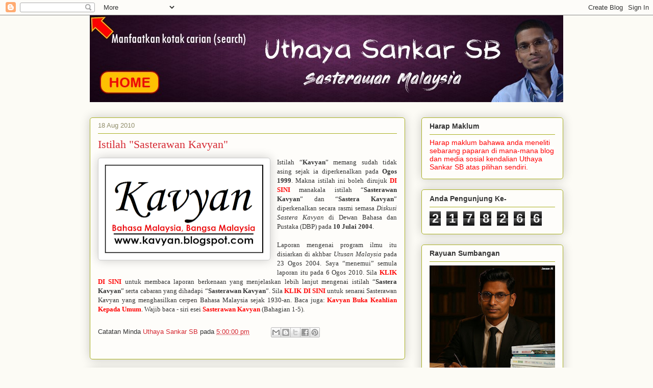

--- FILE ---
content_type: text/html; charset=UTF-8
request_url: http://uthayasb.blogspot.com/2010/08/istilah-sasterawan-kavyan.html
body_size: 21006
content:
<!DOCTYPE html>
<html class='v2' dir='ltr' lang='en-GB'>
<head>
<link href='https://www.blogger.com/static/v1/widgets/335934321-css_bundle_v2.css' rel='stylesheet' type='text/css'/>
<meta content='width=1100' name='viewport'/>
<meta content='text/html; charset=UTF-8' http-equiv='Content-Type'/>
<meta content='blogger' name='generator'/>
<link href='http://uthayasb.blogspot.com/favicon.ico' rel='icon' type='image/x-icon'/>
<link href='http://uthayasb.blogspot.com/2010/08/istilah-sasterawan-kavyan.html' rel='canonical'/>
<link rel="alternate" type="application/atom+xml" title="Uthaya Sankar SB - Atom" href="http://uthayasb.blogspot.com/feeds/posts/default" />
<link rel="alternate" type="application/rss+xml" title="Uthaya Sankar SB - RSS" href="http://uthayasb.blogspot.com/feeds/posts/default?alt=rss" />
<link rel="service.post" type="application/atom+xml" title="Uthaya Sankar SB - Atom" href="https://www.blogger.com/feeds/5304884/posts/default" />

<link rel="alternate" type="application/atom+xml" title="Uthaya Sankar SB - Atom" href="http://uthayasb.blogspot.com/feeds/1803163848973288696/comments/default" />
<!--Can't find substitution for tag [blog.ieCssRetrofitLinks]-->
<link href='https://blogger.googleusercontent.com/img/b/R29vZ2xl/AVvXsEh1CkXusaeDShdcQ0J0FaOzwMnLoPT0BwyNakUHAdxrvrFa89Vo59Ate42RIoBKHvqohi8PYmFeoaKMTHJjDIFyo-MrhNwbYYNNreburaFDvT42OVPQAGcJzxcQuffoJoFcinQJyQ/s320/LogoKavyan.jpg' rel='image_src'/>
<meta content='http://uthayasb.blogspot.com/2010/08/istilah-sasterawan-kavyan.html' property='og:url'/>
<meta content='Istilah &quot;Sasterawan Kavyan&quot;' property='og:title'/>
<meta content='   Istilah “ Kavyan ” memang sudah tidak asing sejak ia diperkenalkan pada Ogos 1999 . Makna istilah ini boleh dirujuk DI SINI  manakala ist...' property='og:description'/>
<meta content='https://blogger.googleusercontent.com/img/b/R29vZ2xl/AVvXsEh1CkXusaeDShdcQ0J0FaOzwMnLoPT0BwyNakUHAdxrvrFa89Vo59Ate42RIoBKHvqohi8PYmFeoaKMTHJjDIFyo-MrhNwbYYNNreburaFDvT42OVPQAGcJzxcQuffoJoFcinQJyQ/w1200-h630-p-k-no-nu/LogoKavyan.jpg' property='og:image'/>
<title>Uthaya Sankar SB: Istilah "Sasterawan Kavyan"</title>
<style id='page-skin-1' type='text/css'><!--
/*
-----------------------------------------------
Blogger Template Style
Name:     Awesome Inc.
Designer: Tina Chen
URL:      tinachen.org
----------------------------------------------- */
/* Content
----------------------------------------------- */
body {
font: normal normal 13px Arial, Tahoma, Helvetica, FreeSans, sans-serif;
color: #333333;
background: #fcfbf5 none repeat scroll top left;
}
html body .content-outer {
min-width: 0;
max-width: 100%;
width: 100%;
}
a:link {
text-decoration: none;
color: #d52a33;
}
a:visited {
text-decoration: none;
color: #7d181e;
}
a:hover {
text-decoration: underline;
color: #d52a33;
}
.body-fauxcolumn-outer .cap-top {
position: absolute;
z-index: 1;
height: 276px;
width: 100%;
background: transparent none repeat-x scroll top left;
_background-image: none;
}
/* Columns
----------------------------------------------- */
.content-inner {
padding: 0;
}
.header-inner .section {
margin: 0 16px;
}
.tabs-inner .section {
margin: 0 16px;
}
.main-inner {
padding-top: 30px;
}
.main-inner .column-center-inner,
.main-inner .column-left-inner,
.main-inner .column-right-inner {
padding: 0 5px;
}
*+html body .main-inner .column-center-inner {
margin-top: -30px;
}
#layout .main-inner .column-center-inner {
margin-top: 0;
}
/* Header
----------------------------------------------- */
.header-outer {
margin: 0 0 0 0;
background: transparent none repeat scroll 0 0;
}
.Header h1 {
font: normal normal 48px Georgia, Utopia, 'Palatino Linotype', Palatino, serif;
color: #333333;
text-shadow: 0 0 -1px #000000;
}
.Header h1 a {
color: #333333;
}
.Header .description {
font: normal normal 20px Georgia, Utopia, 'Palatino Linotype', Palatino, serif;
color: #908d6a;
}
.header-inner .Header .titlewrapper,
.header-inner .Header .descriptionwrapper {
padding-left: 0;
padding-right: 0;
margin-bottom: 0;
}
.header-inner .Header .titlewrapper {
padding-top: 22px;
}
/* Tabs
----------------------------------------------- */
.tabs-outer {
overflow: hidden;
position: relative;
background: #b3ca88 url(https://resources.blogblog.com/blogblog/data/1kt/awesomeinc/tabs_gradient_light.png) repeat scroll 0 0;
}
#layout .tabs-outer {
overflow: visible;
}
.tabs-cap-top, .tabs-cap-bottom {
position: absolute;
width: 100%;
border-top: 1px solid #908d6a;
}
.tabs-cap-bottom {
bottom: 0;
}
.tabs-inner .widget li a {
display: inline-block;
margin: 0;
padding: .6em 1.5em;
font: normal normal 13px Arial, Tahoma, Helvetica, FreeSans, sans-serif;
color: #333333;
border-top: 1px solid #908d6a;
border-bottom: 1px solid #908d6a;
border-left: 1px solid #908d6a;
height: 16px;
line-height: 16px;
}
.tabs-inner .widget li:last-child a {
border-right: 1px solid #908d6a;
}
.tabs-inner .widget li.selected a, .tabs-inner .widget li a:hover {
background: #63704b url(https://resources.blogblog.com/blogblog/data/1kt/awesomeinc/tabs_gradient_light.png) repeat-x scroll 0 -100px;
color: #ffffff;
}
/* Headings
----------------------------------------------- */
h2 {
font: normal bold 14px Arial, Tahoma, Helvetica, FreeSans, sans-serif;
color: #333333;
}
/* Widgets
----------------------------------------------- */
.main-inner .section {
margin: 0 27px;
padding: 0;
}
.main-inner .column-left-outer,
.main-inner .column-right-outer {
margin-top: 0;
}
#layout .main-inner .column-left-outer,
#layout .main-inner .column-right-outer {
margin-top: 0;
}
.main-inner .column-left-inner,
.main-inner .column-right-inner {
background: transparent none repeat 0 0;
-moz-box-shadow: 0 0 0 rgba(0, 0, 0, .2);
-webkit-box-shadow: 0 0 0 rgba(0, 0, 0, .2);
-goog-ms-box-shadow: 0 0 0 rgba(0, 0, 0, .2);
box-shadow: 0 0 0 rgba(0, 0, 0, .2);
-moz-border-radius: 5px;
-webkit-border-radius: 5px;
-goog-ms-border-radius: 5px;
border-radius: 5px;
}
#layout .main-inner .column-left-inner,
#layout .main-inner .column-right-inner {
margin-top: 0;
}
.sidebar .widget {
font: normal normal 14px Arial, Tahoma, Helvetica, FreeSans, sans-serif;
color: #333333;
}
.sidebar .widget a:link {
color: #d52a33;
}
.sidebar .widget a:visited {
color: #7d181e;
}
.sidebar .widget a:hover {
color: #d52a33;
}
.sidebar .widget h2 {
text-shadow: 0 0 -1px #000000;
}
.main-inner .widget {
background-color: #fefdfa;
border: 1px solid #aab123;
padding: 0 15px 15px;
margin: 20px -16px;
-moz-box-shadow: 0 0 20px rgba(0, 0, 0, .2);
-webkit-box-shadow: 0 0 20px rgba(0, 0, 0, .2);
-goog-ms-box-shadow: 0 0 20px rgba(0, 0, 0, .2);
box-shadow: 0 0 20px rgba(0, 0, 0, .2);
-moz-border-radius: 5px;
-webkit-border-radius: 5px;
-goog-ms-border-radius: 5px;
border-radius: 5px;
}
.main-inner .widget h2 {
margin: 0 -0;
padding: .6em 0 .5em;
border-bottom: 1px solid transparent;
}
.footer-inner .widget h2 {
padding: 0 0 .4em;
border-bottom: 1px solid transparent;
}
.main-inner .widget h2 + div, .footer-inner .widget h2 + div {
border-top: 1px solid #aab123;
padding-top: 8px;
}
.main-inner .widget .widget-content {
margin: 0 -0;
padding: 7px 0 0;
}
.main-inner .widget ul, .main-inner .widget #ArchiveList ul.flat {
margin: -8px -15px 0;
padding: 0;
list-style: none;
}
.main-inner .widget #ArchiveList {
margin: -8px 0 0;
}
.main-inner .widget ul li, .main-inner .widget #ArchiveList ul.flat li {
padding: .5em 15px;
text-indent: 0;
color: #666666;
border-top: 0 solid #aab123;
border-bottom: 1px solid transparent;
}
.main-inner .widget #ArchiveList ul li {
padding-top: .25em;
padding-bottom: .25em;
}
.main-inner .widget ul li:first-child, .main-inner .widget #ArchiveList ul.flat li:first-child {
border-top: none;
}
.main-inner .widget ul li:last-child, .main-inner .widget #ArchiveList ul.flat li:last-child {
border-bottom: none;
}
.post-body {
position: relative;
}
.main-inner .widget .post-body ul {
padding: 0 2.5em;
margin: .5em 0;
list-style: disc;
}
.main-inner .widget .post-body ul li {
padding: 0.25em 0;
margin-bottom: .25em;
color: #333333;
border: none;
}
.footer-inner .widget ul {
padding: 0;
list-style: none;
}
.widget .zippy {
color: #666666;
}
/* Posts
----------------------------------------------- */
body .main-inner .Blog {
padding: 0;
margin-bottom: 1em;
background-color: transparent;
border: none;
-moz-box-shadow: 0 0 0 rgba(0, 0, 0, 0);
-webkit-box-shadow: 0 0 0 rgba(0, 0, 0, 0);
-goog-ms-box-shadow: 0 0 0 rgba(0, 0, 0, 0);
box-shadow: 0 0 0 rgba(0, 0, 0, 0);
}
.main-inner .section:last-child .Blog:last-child {
padding: 0;
margin-bottom: 1em;
}
.main-inner .widget h2.date-header {
margin: 0 -15px 1px;
padding: 0 0 0 0;
font: normal normal 13px Arial, Tahoma, Helvetica, FreeSans, sans-serif;
color: #908d6a;
background: transparent none no-repeat scroll top left;
border-top: 0 solid #aab123;
border-bottom: 1px solid transparent;
-moz-border-radius-topleft: 0;
-moz-border-radius-topright: 0;
-webkit-border-top-left-radius: 0;
-webkit-border-top-right-radius: 0;
border-top-left-radius: 0;
border-top-right-radius: 0;
position: static;
bottom: 100%;
right: 15px;
text-shadow: 0 0 -1px #000000;
}
.main-inner .widget h2.date-header span {
font: normal normal 13px Arial, Tahoma, Helvetica, FreeSans, sans-serif;
display: block;
padding: .5em 15px;
border-left: 0 solid #aab123;
border-right: 0 solid #aab123;
}
.date-outer {
position: relative;
margin: 30px 0 20px;
padding: 0 15px;
background-color: #fefdfa;
border: 1px solid #aab123;
-moz-box-shadow: 0 0 20px rgba(0, 0, 0, .2);
-webkit-box-shadow: 0 0 20px rgba(0, 0, 0, .2);
-goog-ms-box-shadow: 0 0 20px rgba(0, 0, 0, .2);
box-shadow: 0 0 20px rgba(0, 0, 0, .2);
-moz-border-radius: 5px;
-webkit-border-radius: 5px;
-goog-ms-border-radius: 5px;
border-radius: 5px;
}
.date-outer:first-child {
margin-top: 0;
}
.date-outer:last-child {
margin-bottom: 20px;
-moz-border-radius-bottomleft: 5px;
-moz-border-radius-bottomright: 5px;
-webkit-border-bottom-left-radius: 5px;
-webkit-border-bottom-right-radius: 5px;
-goog-ms-border-bottom-left-radius: 5px;
-goog-ms-border-bottom-right-radius: 5px;
border-bottom-left-radius: 5px;
border-bottom-right-radius: 5px;
}
.date-posts {
margin: 0 -0;
padding: 0 0;
clear: both;
}
.post-outer, .inline-ad {
border-top: 1px solid #aab123;
margin: 0 -0;
padding: 15px 0;
}
.post-outer {
padding-bottom: 10px;
}
.post-outer:first-child {
padding-top: 0;
border-top: none;
}
.post-outer:last-child, .inline-ad:last-child {
border-bottom: none;
}
.post-body {
position: relative;
}
.post-body img {
padding: 8px;
background: #ffffff;
border: 1px solid #cccccc;
-moz-box-shadow: 0 0 20px rgba(0, 0, 0, .2);
-webkit-box-shadow: 0 0 20px rgba(0, 0, 0, .2);
box-shadow: 0 0 20px rgba(0, 0, 0, .2);
-moz-border-radius: 5px;
-webkit-border-radius: 5px;
border-radius: 5px;
}
h3.post-title, h4 {
font: normal normal 22px Georgia, Utopia, 'Palatino Linotype', Palatino, serif;
color: #d52a33;
}
h3.post-title a {
font: normal normal 22px Georgia, Utopia, 'Palatino Linotype', Palatino, serif;
color: #d52a33;
}
h3.post-title a:hover {
color: #d52a33;
text-decoration: underline;
}
.post-header {
margin: 0 0 1em;
}
.post-body {
line-height: 1.4;
}
.post-outer h2 {
color: #333333;
}
.post-footer {
margin: 1.5em 0 0;
}
#blog-pager {
padding: 15px;
font-size: 120%;
background-color: #fefdfa;
border: 1px solid #aab123;
-moz-box-shadow: 0 0 20px rgba(0, 0, 0, .2);
-webkit-box-shadow: 0 0 20px rgba(0, 0, 0, .2);
-goog-ms-box-shadow: 0 0 20px rgba(0, 0, 0, .2);
box-shadow: 0 0 20px rgba(0, 0, 0, .2);
-moz-border-radius: 5px;
-webkit-border-radius: 5px;
-goog-ms-border-radius: 5px;
border-radius: 5px;
-moz-border-radius-topleft: 5px;
-moz-border-radius-topright: 5px;
-webkit-border-top-left-radius: 5px;
-webkit-border-top-right-radius: 5px;
-goog-ms-border-top-left-radius: 5px;
-goog-ms-border-top-right-radius: 5px;
border-top-left-radius: 5px;
border-top-right-radius-topright: 5px;
margin-top: 1em;
}
.blog-feeds, .post-feeds {
margin: 1em 0;
text-align: center;
color: #333333;
}
.blog-feeds a, .post-feeds a {
color: #d52a33;
}
.blog-feeds a:visited, .post-feeds a:visited {
color: #7d181e;
}
.blog-feeds a:hover, .post-feeds a:hover {
color: #d52a33;
}
.post-outer .comments {
margin-top: 2em;
}
/* Comments
----------------------------------------------- */
.comments .comments-content .icon.blog-author {
background-repeat: no-repeat;
background-image: url([data-uri]);
}
.comments .comments-content .loadmore a {
border-top: 1px solid #908d6a;
border-bottom: 1px solid #908d6a;
}
.comments .continue {
border-top: 2px solid #908d6a;
}
/* Footer
----------------------------------------------- */
.footer-outer {
margin: -20px 0 -1px;
padding: 20px 0 0;
color: #333333;
overflow: hidden;
}
.footer-fauxborder-left {
border-top: 1px solid #aab123;
background: #fefdfa none repeat scroll 0 0;
-moz-box-shadow: 0 0 20px rgba(0, 0, 0, .2);
-webkit-box-shadow: 0 0 20px rgba(0, 0, 0, .2);
-goog-ms-box-shadow: 0 0 20px rgba(0, 0, 0, .2);
box-shadow: 0 0 20px rgba(0, 0, 0, .2);
margin: 0 -20px;
}
/* Mobile
----------------------------------------------- */
body.mobile {
background-size: auto;
}
.mobile .body-fauxcolumn-outer {
background: transparent none repeat scroll top left;
}
*+html body.mobile .main-inner .column-center-inner {
margin-top: 0;
}
.mobile .main-inner .widget {
padding: 0 0 15px;
}
.mobile .main-inner .widget h2 + div,
.mobile .footer-inner .widget h2 + div {
border-top: none;
padding-top: 0;
}
.mobile .footer-inner .widget h2 {
padding: 0.5em 0;
border-bottom: none;
}
.mobile .main-inner .widget .widget-content {
margin: 0;
padding: 7px 0 0;
}
.mobile .main-inner .widget ul,
.mobile .main-inner .widget #ArchiveList ul.flat {
margin: 0 -15px 0;
}
.mobile .main-inner .widget h2.date-header {
right: 0;
}
.mobile .date-header span {
padding: 0.4em 0;
}
.mobile .date-outer:first-child {
margin-bottom: 0;
border: 1px solid #aab123;
-moz-border-radius-topleft: 5px;
-moz-border-radius-topright: 5px;
-webkit-border-top-left-radius: 5px;
-webkit-border-top-right-radius: 5px;
-goog-ms-border-top-left-radius: 5px;
-goog-ms-border-top-right-radius: 5px;
border-top-left-radius: 5px;
border-top-right-radius: 5px;
}
.mobile .date-outer {
border-color: #aab123;
border-width: 0 1px 1px;
}
.mobile .date-outer:last-child {
margin-bottom: 0;
}
.mobile .main-inner {
padding: 0;
}
.mobile .header-inner .section {
margin: 0;
}
.mobile .post-outer, .mobile .inline-ad {
padding: 5px 0;
}
.mobile .tabs-inner .section {
margin: 0 10px;
}
.mobile .main-inner .widget h2 {
margin: 0;
padding: 0;
}
.mobile .main-inner .widget h2.date-header span {
padding: 0;
}
.mobile .main-inner .widget .widget-content {
margin: 0;
padding: 7px 0 0;
}
.mobile #blog-pager {
border: 1px solid transparent;
background: #fefdfa none repeat scroll 0 0;
}
.mobile .main-inner .column-left-inner,
.mobile .main-inner .column-right-inner {
background: transparent none repeat 0 0;
-moz-box-shadow: none;
-webkit-box-shadow: none;
-goog-ms-box-shadow: none;
box-shadow: none;
}
.mobile .date-posts {
margin: 0;
padding: 0;
}
.mobile .footer-fauxborder-left {
margin: 0;
border-top: inherit;
}
.mobile .main-inner .section:last-child .Blog:last-child {
margin-bottom: 0;
}
.mobile-index-contents {
color: #333333;
}
.mobile .mobile-link-button {
background: #d52a33 url(https://resources.blogblog.com/blogblog/data/1kt/awesomeinc/tabs_gradient_light.png) repeat scroll 0 0;
}
.mobile-link-button a:link, .mobile-link-button a:visited {
color: #ffffff;
}
.mobile .tabs-inner .PageList .widget-content {
background: transparent;
border-top: 1px solid;
border-color: #908d6a;
color: #333333;
}
.mobile .tabs-inner .PageList .widget-content .pagelist-arrow {
border-left: 1px solid #908d6a;
}

--></style>
<style id='template-skin-1' type='text/css'><!--
body {
min-width: 960px;
}
.content-outer, .content-fauxcolumn-outer, .region-inner {
min-width: 960px;
max-width: 960px;
_width: 960px;
}
.main-inner .columns {
padding-left: 0;
padding-right: 310px;
}
.main-inner .fauxcolumn-center-outer {
left: 0;
right: 310px;
/* IE6 does not respect left and right together */
_width: expression(this.parentNode.offsetWidth -
parseInt("0") -
parseInt("310px") + 'px');
}
.main-inner .fauxcolumn-left-outer {
width: 0;
}
.main-inner .fauxcolumn-right-outer {
width: 310px;
}
.main-inner .column-left-outer {
width: 0;
right: 100%;
margin-left: -0;
}
.main-inner .column-right-outer {
width: 310px;
margin-right: -310px;
}
#layout {
min-width: 0;
}
#layout .content-outer {
min-width: 0;
width: 800px;
}
#layout .region-inner {
min-width: 0;
width: auto;
}
body#layout div.add_widget {
padding: 8px;
}
body#layout div.add_widget a {
margin-left: 32px;
}
--></style>
<link href='https://www.blogger.com/dyn-css/authorization.css?targetBlogID=5304884&amp;zx=3e90b259-da67-4100-9074-9e0a909cd527' media='none' onload='if(media!=&#39;all&#39;)media=&#39;all&#39;' rel='stylesheet'/><noscript><link href='https://www.blogger.com/dyn-css/authorization.css?targetBlogID=5304884&amp;zx=3e90b259-da67-4100-9074-9e0a909cd527' rel='stylesheet'/></noscript>
<meta name='google-adsense-platform-account' content='ca-host-pub-1556223355139109'/>
<meta name='google-adsense-platform-domain' content='blogspot.com'/>

</head>
<body class='loading variant-renewable'>
<div class='navbar section' id='navbar' name='Navbar'><div class='widget Navbar' data-version='1' id='Navbar1'><script type="text/javascript">
    function setAttributeOnload(object, attribute, val) {
      if(window.addEventListener) {
        window.addEventListener('load',
          function(){ object[attribute] = val; }, false);
      } else {
        window.attachEvent('onload', function(){ object[attribute] = val; });
      }
    }
  </script>
<div id="navbar-iframe-container"></div>
<script type="text/javascript" src="https://apis.google.com/js/platform.js"></script>
<script type="text/javascript">
      gapi.load("gapi.iframes:gapi.iframes.style.bubble", function() {
        if (gapi.iframes && gapi.iframes.getContext) {
          gapi.iframes.getContext().openChild({
              url: 'https://www.blogger.com/navbar/5304884?po\x3d1803163848973288696\x26origin\x3dhttp://uthayasb.blogspot.com',
              where: document.getElementById("navbar-iframe-container"),
              id: "navbar-iframe"
          });
        }
      });
    </script><script type="text/javascript">
(function() {
var script = document.createElement('script');
script.type = 'text/javascript';
script.src = '//pagead2.googlesyndication.com/pagead/js/google_top_exp.js';
var head = document.getElementsByTagName('head')[0];
if (head) {
head.appendChild(script);
}})();
</script>
</div></div>
<div class='body-fauxcolumns'>
<div class='fauxcolumn-outer body-fauxcolumn-outer'>
<div class='cap-top'>
<div class='cap-left'></div>
<div class='cap-right'></div>
</div>
<div class='fauxborder-left'>
<div class='fauxborder-right'></div>
<div class='fauxcolumn-inner'>
</div>
</div>
<div class='cap-bottom'>
<div class='cap-left'></div>
<div class='cap-right'></div>
</div>
</div>
</div>
<div class='content'>
<div class='content-fauxcolumns'>
<div class='fauxcolumn-outer content-fauxcolumn-outer'>
<div class='cap-top'>
<div class='cap-left'></div>
<div class='cap-right'></div>
</div>
<div class='fauxborder-left'>
<div class='fauxborder-right'></div>
<div class='fauxcolumn-inner'>
</div>
</div>
<div class='cap-bottom'>
<div class='cap-left'></div>
<div class='cap-right'></div>
</div>
</div>
</div>
<div class='content-outer'>
<div class='content-cap-top cap-top'>
<div class='cap-left'></div>
<div class='cap-right'></div>
</div>
<div class='fauxborder-left content-fauxborder-left'>
<div class='fauxborder-right content-fauxborder-right'></div>
<div class='content-inner'>
<header>
<div class='header-outer'>
<div class='header-cap-top cap-top'>
<div class='cap-left'></div>
<div class='cap-right'></div>
</div>
<div class='fauxborder-left header-fauxborder-left'>
<div class='fauxborder-right header-fauxborder-right'></div>
<div class='region-inner header-inner'>
<div class='header section' id='header' name='Header'><div class='widget Header' data-version='1' id='Header1'>
<div id='header-inner'>
<a href='http://uthayasb.blogspot.com/' style='display: block'>
<img alt='Uthaya Sankar SB' height='170px; ' id='Header1_headerimg' src='https://blogger.googleusercontent.com/img/a/AVvXsEiNX8P-tBgz0hj9ScwOaT22pOuIcV_44nuOSsJuWIN9-wZxHOv3QI_w7weKSpFiaQs90-7r-d2VE8Uf13zlbdFqt1TIKC0JJIc2qSEgYpImM5b5s2AapYLmZjX9wADPSM2Hn8Ca0k3FyMi_I8J3Ow2B7Osjaey_mKe7MMjPqEKjk7QKRRG6jA=s945' style='display: block' width='945px; '/>
</a>
</div>
</div></div>
</div>
</div>
<div class='header-cap-bottom cap-bottom'>
<div class='cap-left'></div>
<div class='cap-right'></div>
</div>
</div>
</header>
<div class='tabs-outer'>
<div class='tabs-cap-top cap-top'>
<div class='cap-left'></div>
<div class='cap-right'></div>
</div>
<div class='fauxborder-left tabs-fauxborder-left'>
<div class='fauxborder-right tabs-fauxborder-right'></div>
<div class='region-inner tabs-inner'>
<div class='tabs no-items section' id='crosscol' name='Cross-column'></div>
<div class='tabs no-items section' id='crosscol-overflow' name='Cross-Column 2'></div>
</div>
</div>
<div class='tabs-cap-bottom cap-bottom'>
<div class='cap-left'></div>
<div class='cap-right'></div>
</div>
</div>
<div class='main-outer'>
<div class='main-cap-top cap-top'>
<div class='cap-left'></div>
<div class='cap-right'></div>
</div>
<div class='fauxborder-left main-fauxborder-left'>
<div class='fauxborder-right main-fauxborder-right'></div>
<div class='region-inner main-inner'>
<div class='columns fauxcolumns'>
<div class='fauxcolumn-outer fauxcolumn-center-outer'>
<div class='cap-top'>
<div class='cap-left'></div>
<div class='cap-right'></div>
</div>
<div class='fauxborder-left'>
<div class='fauxborder-right'></div>
<div class='fauxcolumn-inner'>
</div>
</div>
<div class='cap-bottom'>
<div class='cap-left'></div>
<div class='cap-right'></div>
</div>
</div>
<div class='fauxcolumn-outer fauxcolumn-left-outer'>
<div class='cap-top'>
<div class='cap-left'></div>
<div class='cap-right'></div>
</div>
<div class='fauxborder-left'>
<div class='fauxborder-right'></div>
<div class='fauxcolumn-inner'>
</div>
</div>
<div class='cap-bottom'>
<div class='cap-left'></div>
<div class='cap-right'></div>
</div>
</div>
<div class='fauxcolumn-outer fauxcolumn-right-outer'>
<div class='cap-top'>
<div class='cap-left'></div>
<div class='cap-right'></div>
</div>
<div class='fauxborder-left'>
<div class='fauxborder-right'></div>
<div class='fauxcolumn-inner'>
</div>
</div>
<div class='cap-bottom'>
<div class='cap-left'></div>
<div class='cap-right'></div>
</div>
</div>
<!-- corrects IE6 width calculation -->
<div class='columns-inner'>
<div class='column-center-outer'>
<div class='column-center-inner'>
<div class='main section' id='main' name='Main'><div class='widget Blog' data-version='1' id='Blog1'>
<div class='blog-posts hfeed'>

          <div class="date-outer">
        
<h2 class='date-header'><span>18 Aug 2010</span></h2>

          <div class="date-posts">
        
<div class='post-outer'>
<div class='post hentry uncustomized-post-template' itemprop='blogPost' itemscope='itemscope' itemtype='http://schema.org/BlogPosting'>
<meta content='https://blogger.googleusercontent.com/img/b/R29vZ2xl/AVvXsEh1CkXusaeDShdcQ0J0FaOzwMnLoPT0BwyNakUHAdxrvrFa89Vo59Ate42RIoBKHvqohi8PYmFeoaKMTHJjDIFyo-MrhNwbYYNNreburaFDvT42OVPQAGcJzxcQuffoJoFcinQJyQ/s320/LogoKavyan.jpg' itemprop='image_url'/>
<meta content='5304884' itemprop='blogId'/>
<meta content='1803163848973288696' itemprop='postId'/>
<a name='1803163848973288696'></a>
<h3 class='post-title entry-title' itemprop='name'>
Istilah "Sasterawan Kavyan"
</h3>
<div class='post-header'>
<div class='post-header-line-1'></div>
</div>
<div class='post-body entry-content' id='post-body-1803163848973288696' itemprop='description articleBody'>
<div class="separator" style="clear: both; text-align: center;">
<a href="https://blogger.googleusercontent.com/img/b/R29vZ2xl/AVvXsEh1CkXusaeDShdcQ0J0FaOzwMnLoPT0BwyNakUHAdxrvrFa89Vo59Ate42RIoBKHvqohi8PYmFeoaKMTHJjDIFyo-MrhNwbYYNNreburaFDvT42OVPQAGcJzxcQuffoJoFcinQJyQ/s1600/LogoKavyan.jpg" imageanchor="1" style="clear: left; float: left; margin-bottom: 1em; margin-right: 1em;"><img border="0" height="183" src="https://blogger.googleusercontent.com/img/b/R29vZ2xl/AVvXsEh1CkXusaeDShdcQ0J0FaOzwMnLoPT0BwyNakUHAdxrvrFa89Vo59Ate42RIoBKHvqohi8PYmFeoaKMTHJjDIFyo-MrhNwbYYNNreburaFDvT42OVPQAGcJzxcQuffoJoFcinQJyQ/s320/LogoKavyan.jpg" width="320" /></a></div>
<div align="justify" class="MsoNormal" style="margin: 0cm 0cm 0pt; text-align: justify;">
<span lang="MS" style="font-family: &quot;century gothic&quot;; mso-ansi-language: MS;">Istilah &#8220;<strong>Kavyan</strong>&#8221; memang sudah tidak asing sejak ia diperkenalkan pada <strong>Ogos 1999</strong>. Makna istilah ini boleh dirujuk <b style="mso-bidi-font-weight: normal;"><span style="color: red;"><a href="http://uthayasankarsb.blogspot.com/2010/03/sejarah-awal-kavyan.html"><span style="color: red;">DI SINI</span></a></span></b> manakala istilah &#8220;<strong>Sasterawan Kavyan</strong>&#8221; dan &#8220;<strong>Sastera Kavyan</strong>&#8221; diperkenalkan secara rasmi semasa <i style="mso-bidi-font-style: normal;">Diskusi Sastera Kavyan</i> di Dewan Bahasa dan Pustaka (DBP) pada <strong>10 Julai 2004</strong>.</span></div>
<div align="justify" class="MsoNormal" style="margin: 0cm 0cm 0pt; text-align: justify;">
<span lang="MS" style="font-family: &quot;century gothic&quot;; mso-ansi-language: MS;"><span style="color: white;">..<o:p></o:p></span></span></div>
<div align="justify" class="MsoNormal" style="margin: 0cm 0cm 0pt; text-align: justify;">
<span lang="MS" style="font-family: &quot;century gothic&quot;; mso-ansi-language: MS;">Laporan mengenai program ilmu itu disiarkan di akhbar <em>Utusan Malaysia</em> pada 23 Ogos 2004. Saya &#8220;menemui&#8221; semula laporan itu pada 6 Ogos 2010. Sila <b style="mso-bidi-font-weight: normal;"><span style="color: red;"><a href="http://uthayasankarsb.blogspot.com/2010/08/sasterawan-kavyan-perlu-majukan-karya.html"><span style="color: red;">KLIK DI SINI</span></a></span></b> untuk membaca laporan berkenaan yang menjelaskan lebih lanjut mengenai istilah &#8220;<strong>Sastera Kavyan</strong>&#8221; serta cabaran yang dihadapi &#8220;<strong>Sasterawan Kavyan</strong>&#8221;. Sila <strong><a href="http://uthayasankarsb.blogspot.com/2012/10/senarai-cerpenis-kaum-india.html"><span style="color: red;">KLIK DI SINI</span></a></strong> untuk senarai Sasterawan Kavyan yang menghasilkan cerpen Bahasa Malaysia sejak 1930-an. Baca juga: <strong><a href="http://kavyan.blogspot.com/2011/12/kavyan-buka-keahlian-kepada-umum.html"><span style="color: red;">Kavyan Buka Keahlian Kepada Umum</span></a></strong>. Wajib baca - siri esei <b><a href="http://uthayasb.blogspot.my/2017/05/sasterawan-kavyan-bahagian-1.html"><span style="color: red;">Sasterawan Kavyan</span></a></b> (Bahagian 1-5).</span></div>
<div style='clear: both;'></div>
</div>
<div class='post-footer'>
<div class='post-footer-line post-footer-line-1'>
<span class='post-author vcard'>
Catatan Minda
<span class='fn' itemprop='author' itemscope='itemscope' itemtype='http://schema.org/Person'>
<meta content='https://www.blogger.com/profile/18369076782173406425' itemprop='url'/>
<a class='g-profile' href='https://www.blogger.com/profile/18369076782173406425' rel='author' title='author profile'>
<span itemprop='name'>Uthaya Sankar SB</span>
</a>
</span>
</span>
<span class='post-timestamp'>
pada
<meta content='http://uthayasb.blogspot.com/2010/08/istilah-sasterawan-kavyan.html' itemprop='url'/>
<a class='timestamp-link' href='http://uthayasb.blogspot.com/2010/08/istilah-sasterawan-kavyan.html' rel='bookmark' title='permanent link'><abbr class='published' itemprop='datePublished' title='2010-08-18T17:00:00+08:00'>5:00:00 pm</abbr></a>
</span>
<span class='post-comment-link'>
</span>
<span class='post-icons'>
</span>
<div class='post-share-buttons goog-inline-block'>
<a class='goog-inline-block share-button sb-email' href='https://www.blogger.com/share-post.g?blogID=5304884&postID=1803163848973288696&target=email' target='_blank' title='Email This'><span class='share-button-link-text'>Email This</span></a><a class='goog-inline-block share-button sb-blog' href='https://www.blogger.com/share-post.g?blogID=5304884&postID=1803163848973288696&target=blog' onclick='window.open(this.href, "_blank", "height=270,width=475"); return false;' target='_blank' title='BlogThis!'><span class='share-button-link-text'>BlogThis!</span></a><a class='goog-inline-block share-button sb-twitter' href='https://www.blogger.com/share-post.g?blogID=5304884&postID=1803163848973288696&target=twitter' target='_blank' title='Share to X'><span class='share-button-link-text'>Share to X</span></a><a class='goog-inline-block share-button sb-facebook' href='https://www.blogger.com/share-post.g?blogID=5304884&postID=1803163848973288696&target=facebook' onclick='window.open(this.href, "_blank", "height=430,width=640"); return false;' target='_blank' title='Share to Facebook'><span class='share-button-link-text'>Share to Facebook</span></a><a class='goog-inline-block share-button sb-pinterest' href='https://www.blogger.com/share-post.g?blogID=5304884&postID=1803163848973288696&target=pinterest' target='_blank' title='Share to Pinterest'><span class='share-button-link-text'>Share to Pinterest</span></a>
</div>
</div>
<div class='post-footer-line post-footer-line-2'>
<span class='post-labels'>
</span>
</div>
<div class='post-footer-line post-footer-line-3'>
<span class='post-location'>
</span>
</div>
</div>
</div>
<div class='comments' id='comments'>
<a name='comments'></a>
</div>
</div>

        </div></div>
      
</div>
<div class='blog-pager' id='blog-pager'>
<span id='blog-pager-newer-link'>
<a class='blog-pager-newer-link' href='http://uthayasb.blogspot.com/2010/08/ahimsa-untuk-siti-inshah.html' id='Blog1_blog-pager-newer-link' title='Newer Post'>Newer Post</a>
</span>
<span id='blog-pager-older-link'>
<a class='blog-pager-older-link' href='http://uthayasb.blogspot.com/2010/08/mockingbird-si-burung-ajuk-ajuk.html' id='Blog1_blog-pager-older-link' title='Older Post'>Older Post</a>
</span>
<a class='home-link' href='http://uthayasb.blogspot.com/'>Home</a>
</div>
<div class='clear'></div>
<div class='post-feeds'>
</div>
</div></div>
</div>
</div>
<div class='column-left-outer'>
<div class='column-left-inner'>
<aside>
</aside>
</div>
</div>
<div class='column-right-outer'>
<div class='column-right-inner'>
<aside>
<div class='sidebar section' id='sidebar-right-1'><div class='widget Text' data-version='1' id='Text2'>
<h2 class='title'>Harap Maklum</h2>
<div class='widget-content'>
<span style="font-size:7;color:#ff0000;"><span style="background-color: white;">Harap maklum bahawa anda meneliti sebarang paparan di mana-mana blog dan media sosial kendalian Uthaya Sankar SB atas pilihan sendiri.</span></span>
</div>
<div class='clear'></div>
</div><div class='widget Stats' data-version='1' id='Stats1'>
<h2>Anda Pengunjung Ke-</h2>
<div class='widget-content'>
<div id='Stats1_content' style='display: none;'>
<span class='counter-wrapper graph-counter-wrapper' id='Stats1_totalCount'>
</span>
<div class='clear'></div>
</div>
</div>
</div><div class='widget Image' data-version='1' id='Image38'>
<h2>Rayuan Sumbangan</h2>
<div class='widget-content'>
<a href='https://uthayasb.blogspot.com/2026/01/cerpen2026.html'>
<img alt='Rayuan Sumbangan' height='302' id='Image38_img' src='https://blogger.googleusercontent.com/img/a/AVvXsEhp_PvxgRWR8_meItit87Y27msdrcwQsA1clqHdtcHsQcx7ywxwAYrc5rZmAqBpHdxlynGcmi1OLkZArqerDs6y0jVWd_N9eBgrdBOATnSOKFmzCsTWj9QMtsIpHhoVm4lhpuHtRA6cbJgxqjbUSa9fFu1humBdcfqLX5Ob49nSkba1AuP3-nE7=s302' width='302'/>
</a>
<br/>
<span class='caption'>Modal Sosial (Social Capital)</span>
</div>
<div class='clear'></div>
</div><div class='widget Image' data-version='1' id='Image39'>
<h2>Bimbingan Peribadi</h2>
<div class='widget-content'>
<a href='https://uthayasb.blogspot.com/2026/01/bimbing.html'>
<img alt='Bimbingan Peribadi' height='302' id='Image39_img' src='https://blogger.googleusercontent.com/img/a/AVvXsEhbtAQuMxvrQGnRdBj9FSEkEyIKCydwPTxNTieDk-MNx_HcdvzL80C3hkhyYSyFyCHtZdfm6kugOobqhRrBYoqfxf5IqyYHUZEDNeN1Suo28c2p_hqYk_xA7ZahW19GvyygiG68eJI99XaUezfD53IoPb6jsfq7KPt7Y-rT09fz7C_pvune-LfC=s302' width='302'/>
</a>
<br/>
<span class='caption'>Mahu Menulis?</span>
</div>
<div class='clear'></div>
</div><div class='widget PopularPosts' data-version='1' id='PopularPosts1'>
<h2>Pilihan Pengunjung Minggu Ini</h2>
<div class='widget-content popular-posts'>
<ul>
<li>
<div class='item-thumbnail-only'>
<div class='item-thumbnail'>
<a href='http://uthayasb.blogspot.com/2026/01/cerpen2026.html' target='_blank'>
<img alt='' border='0' src='https://blogger.googleusercontent.com/img/b/R29vZ2xl/AVvXsEhCLxUhDcRyRW9ky7fjjgq3VNFLAnhIV6hZqGgqSlv9Il2HJuGHlF808R7lhyphenhyphenhrQs7ATqT2wicG328LGrr0jzUQoWbR0al0R-y_u-U0RpiDQVvnsIOxcy0cxrhTGbiPtejZwI-Btxrdy_2vLXZjMeqk2HWHL4b7g1xWChblsMZ-JrBESINLAwYA/w72-h72-p-k-no-nu/Uthaya%20260105B3.jpg'/>
</a>
</div>
<div class='item-title'><a href='http://uthayasb.blogspot.com/2026/01/cerpen2026.html'>Rayuan Sumbangan Modal Sosial &#8211; Kumpulan Cerpen 2026</a></div>
</div>
<div style='clear: both;'></div>
</li>
<li>
<div class='item-thumbnail-only'>
<div class='item-thumbnail'>
<a href='http://uthayasb.blogspot.com/2010/02/keturunan-kaum-dan-bangsa.html' target='_blank'>
<img alt='' border='0' src='https://blogger.googleusercontent.com/img/b/R29vZ2xl/AVvXsEhiLFobjDyVQ_xlVhcnSMr4Mnliy0ey9GveVUYcAVN-VC-EBzqgfb_1pWWXTzOxemwRTflkZOlxYwhoNYPPnMuFk4ax3T17FD4qGQ4kp1QDdlUdcsrX4A9-rC4xS40sceeqJ-QVmLZGs2k1dfZQck40nHIC5xU7gh0Ez1UC8Bppr8tOeqPZAg/w72-h72-p-k-no-nu/Bangsa%20Malaysia.jpg'/>
</a>
</div>
<div class='item-title'><a href='http://uthayasb.blogspot.com/2010/02/keturunan-kaum-dan-bangsa.html'>Keturunan, Kaum, dan Bangsa</a></div>
</div>
<div style='clear: both;'></div>
</li>
<li>
<div class='item-thumbnail-only'>
<div class='item-thumbnail'>
<a href='http://uthayasb.blogspot.com/2021/07/babi.html' target='_blank'>
<img alt='' border='0' src='https://blogger.googleusercontent.com/img/b/R29vZ2xl/AVvXsEhicMUmlrqBL05Ei5VkYOs-vzUrHQZp-a2eqUEitkNcho16Rf1fdqP-6JqhshV_dd0b5tICSq4y4hmL7fq8Q0I7Hyd4Ya8KYIskYlMrsI5BDTxCIB1ndFs76F5xUGXjICbPWGKa/w72-h72-p-k-no-nu/Pix1.jpg'/>
</a>
</div>
<div class='item-title'><a href='http://uthayasb.blogspot.com/2021/07/babi.html'>Mengapa Allah Haramkan Babi?</a></div>
</div>
<div style='clear: both;'></div>
</li>
<li>
<div class='item-thumbnail-only'>
<div class='item-thumbnail'>
<a href='http://uthayasb.blogspot.com/2022/04/lokap.html' target='_blank'>
<img alt='' border='0' src='https://blogger.googleusercontent.com/img/b/R29vZ2xl/AVvXsEjaT4F5TXOJbrHNomAn52VXtqPXAUWf24FISuiakK3xhnTcJfrgA9Wmfii5Lpk8YMqrf3_Qj1jn-DstjTZBdMasb_t3oijG8evq5u0VnxaV1J-Q0CW4mhN5zvZ8e_X9f-wBPcdxesYzAAOuPvdlf-U3J835EDI6K3nyyZ4YUmZngUY6WIWxPC_R/w72-h72-p-k-no-nu/Logo%20Lokap.jpg'/>
</a>
</div>
<div class='item-title'><a href='http://uthayasb.blogspot.com/2022/04/lokap.html'>Kisah Uthaya Tinggalkan Islam dengan Bantuan Bukit Aman</a></div>
</div>
<div style='clear: both;'></div>
</li>
<li>
<div class='item-thumbnail-only'>
<div class='item-thumbnail'>
<a href='http://uthayasb.blogspot.com/2013/03/mengenali-dun-dan-adun-sri-muda.html' target='_blank'>
<img alt='' border='0' src='https://blogger.googleusercontent.com/img/b/R29vZ2xl/AVvXsEgCVI_HIh_xU3meLga-gROGS7PalU_R7xA7sQAd3uZndNi5Bf9uVpHBGLY7gu-TPZuM-x8kouILB0efB-upfsTWyNc6q_BYbtboY0BFmjGW9DFMnkSmgVvK44uOjNCFcO-XpkxUjw/w72-h72-p-k-no-nu/zADUN.jpg'/>
</a>
</div>
<div class='item-title'><a href='http://uthayasb.blogspot.com/2013/03/mengenali-dun-dan-adun-sri-muda.html'>Mengenali DUN dan ADUN Sri Muda</a></div>
</div>
<div style='clear: both;'></div>
</li>
<li>
<div class='item-thumbnail-only'>
<div class='item-thumbnail'>
<a href='http://uthayasb.blogspot.com/2011/05/melihat-pandi-kutti-dalam-kerangka.html' target='_blank'>
<img alt='' border='0' src='https://blogger.googleusercontent.com/img/b/R29vZ2xl/AVvXsEjTnq-xOc2hu5rt76cLQLOwtkVBGCk4LJE__0ExnxKJ39Y4P4vZK6pGk8Syh8TYRAqwEA-KMKfzkxpEIp_zYTOPWL1YXVxjulKLlt6ZvihrLNdt4m24jVthN2cNh8dCoV3_06-w/w72-h72-p-k-no-nu/Pandi.jpg'/>
</a>
</div>
<div class='item-title'><a href='http://uthayasb.blogspot.com/2011/05/melihat-pandi-kutti-dalam-kerangka.html'>Melihat &#8220;Pandi Kutti&#8221; Dalam Kerangka &#8220;Interlok&#8221; dan &#8220;Kamus Dewan&#8221;</a></div>
</div>
<div style='clear: both;'></div>
</li>
<li>
<div class='item-thumbnail-only'>
<div class='item-thumbnail'>
<a href='http://uthayasb.blogspot.com/2020/05/lembu.html' target='_blank'>
<img alt='' border='0' src='https://blogger.googleusercontent.com/img/b/R29vZ2xl/AVvXsEhnbB1SiybIWeefyUUyeaOpb1DdbtvtGgPM3HAbY2f5UbCuEcn22NtjBrGvSoH_yvNIOYYPUnqkRLn9n-WNvqegEFwv3tVFx1vf-Gq7a_wFS5j19Kng1vZKiYvLeDIs6jqeAc0Z/w72-h72-p-k-no-nu/Lembu1.jpg'/>
</a>
</div>
<div class='item-title'><a href='http://uthayasb.blogspot.com/2020/05/lembu.html'>15 Sebab Orang Hindu Tidak Makan Lembu</a></div>
</div>
<div style='clear: both;'></div>
</li>
<li>
<div class='item-thumbnail-only'>
<div class='item-thumbnail'>
<a href='http://uthayasb.blogspot.com/2010/05/peran-atau-pean.html' target='_blank'>
<img alt='' border='0' src='https://blogger.googleusercontent.com/img/b/R29vZ2xl/AVvXsEhySITBAAhUbQCbGuO561J42w1ncK0ScywpiFOdHlEF3n6uStmHoqO75TwjAVYdHf5rQcHSNrl81htpNa0Mdmy-ruHy1xnGfBnMtCoaz1Inq-_ArJKfa797yZB3rTkW_sTkxU4g7aWg4i1dvG9RN8ItTU5aIrAA2zaV22dSkMo5GCMXHhyU9w/w72-h72-p-k-no-nu/Per%20An%20Pe%20An.jpg'/>
</a>
</div>
<div class='item-title'><a href='http://uthayasb.blogspot.com/2010/05/peran-atau-pean.html'>Panduan Mudah: &#8220;per&#8212;an&#8221; atau &#8220;pe&#8212;an&#8221;?</a></div>
</div>
<div style='clear: both;'></div>
</li>
<li>
<div class='item-thumbnail-only'>
<div class='item-thumbnail'>
<a href='http://uthayasb.blogspot.com/2025/03/buku_18.html' target='_blank'>
<img alt='' border='0' src='https://blogger.googleusercontent.com/img/b/R29vZ2xl/AVvXsEjbyAOEzORaMqQG65mebSz8BEjyw2TYmN1jkHxLoIY8H-Fs7sGeHVufIXmeqQErn5WY5bWvF_qD9mj_epBbR8RWEWNS3m06_o6HJ8z_RSUpJKMa0trk-UKHbe5WLO3XTwNf-g8X7doDwNebUHnCt500JNuMETryji71iQ-PzPojnhyphenhyphenRKkbpkE6m/w72-h72-p-k-no-nu/Kulit%20Depan.jpg'/>
</a>
</div>
<div class='item-title'><a href='http://uthayasb.blogspot.com/2025/03/buku_18.html'>Sebelas Amanat Swamiji</a></div>
</div>
<div style='clear: both;'></div>
</li>
<li>
<div class='item-thumbnail-only'>
<div class='item-thumbnail'>
<a href='http://uthayasb.blogspot.com/2021/01/gita.html' target='_blank'>
<img alt='' border='0' src='https://blogger.googleusercontent.com/img/b/R29vZ2xl/AVvXsEj56atAvxtec3uChZP8Y5EXOmC9gtvXZF850zCk9sBHdnACQLZA5DSWfg2A9fWJG6NzKK6WxdMLbt0oIKjyEDxwHNMsJ-FD3ZpMNpPbZp8fFwXtbsARmSN0Cr3TDJ8FQYC7Ex4bsnHgXMWG1MpIkhIkFcexP9KtcE5KU8N858jJY-p4HTPWjRld/w72-h72-p-k-no-nu/Bhagavad%20240115.jpg'/>
</a>
</div>
<div class='item-title'><a href='http://uthayasb.blogspot.com/2021/01/gita.html'>Bhagavad Gita, Kini dalam Bahasa Malaysia!</a></div>
</div>
<div style='clear: both;'></div>
</li>
</ul>
<div class='clear'></div>
</div>
</div><div class='widget Image' data-version='1' id='Image18'>
<h2>Buku-buku Uthaya Sankar SB</h2>
<div class='widget-content'>
<a href='http://bukuthaya.blogspot.com/2018/11/1811.html'>
<img alt='Buku-buku Uthaya Sankar SB' height='227' id='Image18_img' src='https://blogger.googleusercontent.com/img/a/AVvXsEhDQP_U2xYg-dkgfKXNfS1pO6y9bWVXB8dOnIwgaO_C_ThhrfjYV2rQhblXi_UF5GiE2JzE7oFcUB3iI9NS25ej20N0G0CiFBPiOOTTesPdeqsRGVSkqHCyQ9JQZfNDhj3StxGrRr9RB-TyhjNEZZ8R7PS_r6rbIzu_fbRAExyOz8IOa0TpZ8QS=s302' width='302'/>
</a>
<br/>
<span class='caption'>Klik Foto Untuk Senarai Lengkap</span>
</div>
<div class='clear'></div>
</div><div class='widget Image' data-version='1' id='Image2'>
<h2>Blog Rasmi Kavyan</h2>
<div class='widget-content'>
<a href='http://kavyan.blogspot.my/'>
<img alt='Blog Rasmi Kavyan' height='170' id='Image2_img' src='https://blogger.googleusercontent.com/img/b/R29vZ2xl/AVvXsEiGPDGZmouoEmYjxyxQQ724CwVoWrPBoOd2jGQPyA59f4_TYBEg2D5UWQuydQL0b2snpw4uVS6w6uZVtaehGBblrATSM-4O0HkwcdfJHNmPcxPgoVUOD-248oDeS4L6vM4I6MDQ9w/s300/Logo+Kavyan.jpg' width='300'/>
</a>
<br/>
<span class='caption'>Aktiviti Bahasa dan Sastera</span>
</div>
<div class='clear'></div>
</div><div class='widget Image' data-version='1' id='Image36'>
<h2>Portal Sastera Kavyan</h2>
<div class='widget-content'>
<a href='https://ekavyan.blogspot.com/'>
<img alt='Portal Sastera Kavyan' height='258' id='Image36_img' src='https://blogger.googleusercontent.com/img/a/AVvXsEjUkPRnWra5oQ8jxBAGtq9kH_LA7GqxBrPW94Mmo6TW-P7rOxCsbATeZXfiFftcMlpnHtbUtGYrkJPNXr-F5uele1cMKGelzZTalqqy_pkaAXTimVTSwREsp5oxUJRDk9q19eaAmgE2YkXl_y_qZpYkqmx1wNCmUOEDYs0j70Wv68iXDqsWDPyM=s302' width='302'/>
</a>
<br/>
<span class='caption'>Karya Penulis Kaum India</span>
</div>
<div class='clear'></div>
</div><div class='widget Image' data-version='1' id='Image42'>
<h2>Program Galakan Membaca</h2>
<div class='widget-content'>
<a href='https://kavyan.blogspot.com/2026/01/chetti.html'>
<img alt='Program Galakan Membaca' height='242' id='Image42_img' src='https://blogger.googleusercontent.com/img/a/AVvXsEgnA5jUe-I_xsDCKhDOYkp6FsExCgsjnXJ8VejTr4l3e4z9RNasJYabZdMNBEcln8sB-IBhuyu0ufMm3vIcjNSV03gC3bVzJq8lmagGr4720ecN1rYU2Nl0zXyTr3tkdwcQwEsN9FLS2DFRjRThYvJsSb_xKCl5tsxc2vWL-foXmF35hahTkb4P=s302' width='302'/>
</a>
<br/>
<span class='caption'>di Kampung Chetti</span>
</div>
<div class='clear'></div>
</div><div class='widget Image' data-version='1' id='Image32'>
<h2>Baca Karya Pelbagai Bahasa</h2>
<div class='widget-content'>
<a href='https://kavyan.blogspot.com/2026/01/bacababa.html'>
<img alt='Baca Karya Pelbagai Bahasa' height='242' id='Image32_img' src='https://blogger.googleusercontent.com/img/a/AVvXsEiWDVhEuDNu3rxgFe0a8zKdXs9DdrCI8vUm1s8rpLYBu1r9xEMOyc75gVsyM0X5jT7izOGeGzOLCXsK_Y6RKpbzpkF7HdyeTzT3teINii8fxtjGYiQOWNpt3QtlqtFF_ifsAv6RPs9OYc0UBD7mjBKVTo_lCAfQFxtfgOEYsUxUUXjeS1Sp0F8i=s302' width='302'/>
</a>
<br/>
<span class='caption'>di Restoran Anak Baba</span>
</div>
<div class='clear'></div>
</div><div class='widget Image' data-version='1' id='Image41'>
<h2>Antologi Cerpen Terjemahan</h2>
<div class='widget-content'>
<a href='https://kavyan.blogspot.com/2025/11/antologi.html'>
<img alt='Antologi Cerpen Terjemahan' height='201' id='Image41_img' src='https://blogger.googleusercontent.com/img/a/AVvXsEigMIslMs5hrk11XK3wZNQSx0Pm5qCjdul6JCk4xOfj9Kj1peMVCNgvIDdvRCT2dcvVLEHJ7VDCBTzZo_rk2oC-ifVyEQjJr1ni4Ohf5TAeGvu6vAE0qRQfz1WAeIF9OwUVpuyDz8nXBbFZJSoWxaNd9584wfuR5aR7EZZx7BSYzJusCaIBlHKH=s302' width='302'/>
</a>
<br/>
<span class='caption'>Penulis Tamil Malaysia</span>
</div>
<div class='clear'></div>
</div><div class='widget Image' data-version='1' id='Image28'>
<h2>Sebelas Amanat Swamiji</h2>
<div class='widget-content'>
<a href='https://uthayasb.blogspot.com/2025/03/buku_18.html'>
<img alt='Sebelas Amanat Swamiji' height='433' id='Image28_img' src='https://blogger.googleusercontent.com/img/a/AVvXsEjBaowrNf6Nb1tm7Msd4CklHZAm7NJMvw3aY-UfJyjcIJywbSR7AFm9fq6Y58aw8pM7i6aX_JBJsWc8YXQCUEGaEAfj-d9dcDuXU5w0c3pDWZzIv2iBnGbuN0toRwcH0EoZbrSI2ztnzavS_eVAFTJ3G6ioeZYjLV_oxzUKYpVs-KHEjc5UMpYB=s433' width='302'/>
</a>
<br/>
<span class='caption'>Kumpulan Cerpen</span>
</div>
<div class='clear'></div>
</div><div class='widget Image' data-version='1' id='Image11'>
<h2>Rani di Kuil Bhagavati</h2>
<div class='widget-content'>
<a href='https://uthayasb.blogspot.com/2024/09/cerita.html'>
<img alt='Rani di Kuil Bhagavati' height='428' id='Image11_img' src='https://blogger.googleusercontent.com/img/a/AVvXsEijTkLiwhKWxvWzF8WiyQflaRYel8OEsZ6V0-F6C2VmsYYNvOzNdbIS4FCAKUdHH_Xn2IzIRBpV8ojJFgg7mnsVhjgI7-r5wyeu0HdchoOw-CcklmN0mkMKKHRQLoHfcPPflmZ3O4WGv9t-Q85aXhX1hjNYX4r5m0DCJF7KCDU7KfVhm7F30yaL=s428' width='302'/>
</a>
<br/>
<span class='caption'>Kumpulan Cerita Rakyat India</span>
</div>
<div class='clear'></div>
</div><div class='widget Image' data-version='1' id='Image37'>
<h2>Koleksi Cerpen</h2>
<div class='widget-content'>
<a href='https://uthayasb.blogspot.com/2024/07/fixi.html'>
<img alt='Koleksi Cerpen' height='403' id='Image37_img' src='https://blogger.googleusercontent.com/img/a/AVvXsEhu9rj-uF5XjHlcYwmgje9h7lhz0dGtPsnZvFUAUbLKSL3SK5npR19jgfWWVwnyfdMcAhwLup1ib6agjhXYjLVnBzALLn4oGdteRFjJmduUfIs7n3T3LtqhhSRAXAjrcZwmo8BW5AIxeMAV5MHfuhUZyuoYEKh-bYuWUX_Ti5yQnehFCZclnTPS=s403' width='302'/>
</a>
<br/>
<span class='caption'>Terbitan Buku Fixi</span>
</div>
<div class='clear'></div>
</div><div class='widget Image' data-version='1' id='Image13'>
<h2>Khidmat Menyunting Manuskrip</h2>
<div class='widget-content'>
<a href='https://uthayasb.blogspot.com/2017/06/khidmat.html'>
<img alt='Khidmat Menyunting Manuskrip' height='301' id='Image13_img' src='https://blogger.googleusercontent.com/img/a/AVvXsEgvMU0cXPCvl3cY2KTCNWgT6drpZGi_HpLFDSKUnWFHkfAVRRE7MMN6Mn16tP9O1XbFJsYTyECpuNmQ2sYJtHyEaj6utF3rB6oPJ7FcckmNfCy6B9m12mxkqbhp_wWg59EdP-o_TGx3QuDjjYC0popExt0mN6qr6Ae5logYiEKBa18i9BlQ1Q=s302' width='302'/>
</a>
<br/>
<span class='caption'>Oleh Uthaya Sankar SB</span>
</div>
<div class='clear'></div>
</div><div class='widget Image' data-version='1' id='Image19'>
<h2>Kisah Uthaya Masuk Lokap</h2>
<div class='widget-content'>
<a href='https://uthayasb.blogspot.com/2022/04/lokap.html'>
<img alt='Kisah Uthaya Masuk Lokap' height='302' id='Image19_img' src='https://blogger.googleusercontent.com/img/a/AVvXsEjESw0b5uIbJLedSdWNse-m_kL_jOwS1mgshi5CxGl_MqpqV4RszEyVqufkRDh6L7tbscfqaiiezh_CGl0wLVs5z0Gv4dSgphtSHcmuLrblPAVo3uNg4AQOhleHbYPImgK7wbe5Xmz5YGYLkz8D8Xy8X6BI1jlzXv7asK8ZXoTUJKPqP297ltYQ=s302' width='302'/>
</a>
<br/>
<span class='caption'>Kerana Petik Hadis Sahih</span>
</div>
<div class='clear'></div>
</div><div class='widget Image' data-version='1' id='Image5'>
<h2>Siapa Punya Tuhan</h2>
<div class='widget-content'>
<a href='http://uthayasb.blogspot.com/2021/04/dbp.html'>
<img alt='Siapa Punya Tuhan' height='226' id='Image5_img' src='https://blogger.googleusercontent.com/img/a/AVvXsEgxoT8pVczo7vd53ZX2iG99zhdf-c-atoZV_7GMcNOH6rLi6R4Z8B_8U5bnnhdsODBb3B6iYYlL5CVoJdwssoy3FiNazP8-A_ywkENAjJshGOmyW-MStwJ06EwKHxq9SUy_j4mFMjfWcdOfZbaOuW5MJshS4Xuc9Rw4vtx-xoDzvwo6LYOY_95K=s302' width='302'/>
</a>
<br/>
<span class='caption'>Usaha Penuh Hina DBP Menafikan Hak Umat Bukan Islam</span>
</div>
<div class='clear'></div>
</div><div class='widget Image' data-version='1' id='Image40'>
<h2>Pertemuan Penulis Pelbagai Kaum</h2>
<div class='widget-content'>
<a href='https://kavyan.blogspot.com/2025/10/251129.html'>
<img alt='Pertemuan Penulis Pelbagai Kaum' height='227' id='Image40_img' src='https://blogger.googleusercontent.com/img/a/AVvXsEjrupzhWXnxbEjK-vKBqJ9D-LEqJvVgrYgFfHmL9k9D1dg29Ch73x9fZsJxc2UUBXO4t4j-1LA9NyTX9nRZI38wKQB4pNTdS1ApWCe26-U5eiwvWKyGK-QKgF9ez4761namCh4u0ri48YZQJxfq6gp5eByx4lPi9RIv9n_G4rL0UOYBhrV4ASuO=s302' width='302'/>
</a>
<br/>
<span class='caption'>29 November 2025 (Sabtu)</span>
</div>
<div class='clear'></div>
</div><div class='widget Image' data-version='1' id='Image34'>
<h2>Pertemuan Penulis Pelbagai Kaum</h2>
<div class='widget-content'>
<a href='https://kavyan.blogspot.com/2025/09/temu.html'>
<img alt='Pertemuan Penulis Pelbagai Kaum' height='227' id='Image34_img' src='https://blogger.googleusercontent.com/img/a/AVvXsEjHIfNNUhDmv7qVOUyY5oHSRGyN44jp256RMNhBqv_BbY0Oyyg3cMuB4NAscVrMqISMt1VL-a-lGrqkN6582lg9SuydDx1kVGGnU-Ah5hZFZB6HSWR0_vc6Uo9hJd95gjfBiNHUIH9_dXar5hrVrfN3MUSOlTffSvs3wH3qCLQc47iJCkG5_GrK=s302' width='302'/>
</a>
<br/>
<span class='caption'>25 Oktober 2025 (Sabtu)</span>
</div>
<div class='clear'></div>
</div><div class='widget Image' data-version='1' id='Image30'>
<h2>Bicara Nayagi dan Pameran Solo Sai Vijay</h2>
<div class='widget-content'>
<a href='https://kavyan.blogspot.com/2025/08/nayagi.html'>
<img alt='Bicara Nayagi dan Pameran Solo Sai Vijay' height='227' id='Image30_img' src='https://blogger.googleusercontent.com/img/a/AVvXsEihWbgaeMQLwz2jL1KXogEzo4g4VK49yz5QhjpTmDbO-JdBY2WxXdxN8pYX1uWWqSStv1uBggTXxdefcFI53wAQluXHw0WVkPH562vhrZAlrxnQ6S4l80gBx3xOlA7yCdCQIQiiG5S43S2vvYJ-WMAPLYj06M7aT43dgdG_Wl9XxOAfRagrpW4Y=s302' width='302'/>
</a>
<br/>
<span class='caption'>27 September 2025 (Sabtu)</span>
</div>
<div class='clear'></div>
</div><div class='widget Image' data-version='1' id='Image3'>
<h2>Raintown Film Festival</h2>
<div class='widget-content'>
<a href='https://uthayasb.blogspot.com/2024/11/kenang.html'>
<img alt='Raintown Film Festival' height='427' id='Image3_img' src='https://blogger.googleusercontent.com/img/a/AVvXsEgJS4a4dIUPER1qJChj786hZKKA7f4GuMvCF5DtrCG00vzhye1eHjkKdvR5f6X1IG4qwLCAr0w1WPOANs_STa2IL0pAMJNq62CGmXw-kwhPOYrSsraJCw-XTYEoh8kZuqcTQaWZbUoQp7VGt4nbq48MSOB2KzELI8RShZwi4jlolRnp1tcZGWNw=s427' width='302'/>
</a>
<br/>
<span class='caption'>12-14 September 2025</span>
</div>
<div class='clear'></div>
</div><div class='widget Image' data-version='1' id='Image33'>
<h2>Bicara Bharati di Anak Baba</h2>
<div class='widget-content'>
<a href='https://kavyan.blogspot.com/2025/07/bharati.html'>
<img alt='Bicara Bharati di Anak Baba' height='227' id='Image33_img' src='https://blogger.googleusercontent.com/img/a/AVvXsEi4DCbMjt25ga7S99VB8GtjOxpqAvOUg4aaGELF1wWR1ZUUwh-ONkqfb_U5j_hw0l9_Grw2MFblsqumjMc6MGLqKmyRUGCmgxJBrOADt5g3tl90da3fJ4qUIUsr1ZH7ylO1ofZAtZoEZHOmkm02LAz4HYvKqLLDZ2yXUnrJs9F4GzuzZjnfbR4h=s302' width='302'/>
</a>
<br/>
<span class='caption'>23 Ogos 2025 (Sabtu)</span>
</div>
<div class='clear'></div>
</div><div class='widget Image' data-version='1' id='Image31'>
<h2>Bicara Tagore di Anak Baba</h2>
<div class='widget-content'>
<a href='https://kavyan.blogspot.com/2025/07/tagore.html'>
<img alt='Bicara Tagore di Anak Baba' height='227' id='Image31_img' src='https://blogger.googleusercontent.com/img/a/AVvXsEhgn06BnNasnzEdzplyKxq92yLLWq9FkSEoBHHbJlF2OkCZ2xOs-XRMqB1oVGan2YqI4VlGZyf3lKpXjCelFlPPDGu5C1242yCo91Lf1mbBp6_SqyMLXdoYuS_PmyQN1fLg0eDvAjRpJ8qYZ63BVt2a_meY35MPXMu2cMmYb1PFmxbcRgI2QBew=s302' width='302'/>
</a>
<br/>
<span class='caption'>27 Julai 2025</span>
</div>
<div class='clear'></div>
</div><div class='widget Image' data-version='1' id='Image35'>
<h2>Temasya Bahasa</h2>
<div class='widget-content'>
<a href='https://kavyan.blogspot.com/2024/05/temasya.html'>
<img alt='Temasya Bahasa' height='226' id='Image35_img' src='https://blogger.googleusercontent.com/img/a/AVvXsEh2t0XU9GVCIsSfRa6zB71msBpQzX295TkbyjtwmyufJMVrYD0VivQPprPVIocYvz9J5p4jLxHzh7Ba2XgPJdy3dN_PlWYJJhnCYCRMSEBnAVWzH74VXa_y1qaCw_zp0xWeUtvl4FK2-yDAEpILIcGE8pjYP70m3JRwYPE75_Sak8jlvyMTsoWB=s302' width='302'/>
</a>
<br/>
<span class='caption'>di Sekolah Tamil (SJKT)</span>
</div>
<div class='clear'></div>
</div><div class='widget Image' data-version='1' id='Image29'>
<h2>Bengkel Penulisan Intensif</h2>
<div class='widget-content'>
<a href='https://uthayasb.blogspot.com/2023/12/240601.html'>
<img alt='Bengkel Penulisan Intensif' height='227' id='Image29_img' src='https://blogger.googleusercontent.com/img/a/AVvXsEhOxGxeI69vY_OenzBLeUl8KYuUyMX_EW9kAoGKWRhL0SpPVT8prF6Q6dIhtUU6WdoWZqd2_S3e_nlZbmasrlmXCVnnrbfcKfoq9Q_SXUJ8kN6JgWIlaBo4FvaiTH6p11WBFRKEbSmTQN1smJtnS7N8wcHTqBMUMT2Sw5gJEDWSwKeWlDtG7ho6=s302' width='302'/>
</a>
<br/>
<span class='caption'>8-9 Jun 2024</span>
</div>
<div class='clear'></div>
</div><div class='widget Image' data-version='1' id='Image23'>
<h2>Bengkel Penulisan Intensif</h2>
<div class='widget-content'>
<a href='https://uthayasb.blogspot.com/2023/12/240302.html'>
<img alt='Bengkel Penulisan Intensif' height='229' id='Image23_img' src='https://blogger.googleusercontent.com/img/a/AVvXsEhHlCYe9T56c9C3YhVUQYnotKUnoB1Ab-tOJrC6rNfN4wUaa8Hw_GJ57hdRXEnWcH6rkuh8T6SY4Gkn6yzabexLG9Z6ArUkQ9XyCpXXohX2jmCAZXvUmArYg8ggV08e52zoFuTN-eY7L2FbACtUGUzM8T22r1CMcpW1a2rfs6F5Dijjg9jZzphD=s302' width='302'/>
</a>
<br/>
<span class='caption'>2 - 3 Mac 2024</span>
</div>
<div class='clear'></div>
</div><div class='widget Image' data-version='1' id='Image4'>
<h2>Bicara di Anak Baba (Siri Tujuh)</h2>
<div class='widget-content'>
<a href='https://uthayasb.blogspot.com/2024/01/240203.html'>
<img alt='Bicara di Anak Baba (Siri Tujuh)' height='242' id='Image4_img' src='https://blogger.googleusercontent.com/img/a/AVvXsEjNeM2IJtid6MJb0Dv05t1NL6DTv2OQP3bxcgU6GuMtAmBi-0JaZ4fZ5qB7Nt0G_QmlP6tGmmUea5l_dZA2Q_zH6rrMhSj7V3Ga11Zspnf1m1Feaey-Djjv1TGiBrZ46lRjrYk0zqsqqLEx9IQazX2AFCBEDAdIxEr8pZUFeh83P-ChZ9p3r5VE=s302' width='302'/>
</a>
<br/>
<span class='caption'>3 Februari 2024</span>
</div>
<div class='clear'></div>
</div><div class='widget Image' data-version='1' id='Image15'>
<h2>Bengkel Penulisan Intensif (Taiping)</h2>
<div class='widget-content'>
<a href='http://uthayasb.blogspot.com/2023/09/bpi231216.html'>
<img alt='Bengkel Penulisan Intensif (Taiping)' height='226' id='Image15_img' src='https://blogger.googleusercontent.com/img/a/AVvXsEjjQNA6fexudAYc1XGU0Jk968A47NCTAxu6Mm3acDekpLPJWk48m0Wlv8kAChZ9t_NhB_zVMJYGRpitwCo3LhBy3kMLDhu6oo3R-KQgY_iigCayFhKM3rp7dscM9yuwnDiBvKVtbcKIPL5Gg77vavhq68RnFWLamHjgel8asWBnIvqjG69VSC98=s302' width='302'/>
</a>
<br/>
<span class='caption'>15 - 17 DISEMBER 2023</span>
</div>
<div class='clear'></div>
</div><div class='widget Image' data-version='1' id='Image26'>
<h2>Cabaran Membaca Kavyan</h2>
<div class='widget-content'>
<a href='https://kavyan.blogspot.com/2023/12/membaca.html'>
<img alt='Cabaran Membaca Kavyan' height='272' id='Image26_img' src='https://blogger.googleusercontent.com/img/a/AVvXsEiV-p0wU2oCkZ2SIhTOuoS4gdhC8hpOKwWzU2Wq3rXLjdIU45cCAEI_SErx1epx4gulEAc_LWFbV-UPw1XnSqS9NzN4kN5qYjTDRnnNClcfRMlcmtu3nNo--FGYWnz8CH-orMuRg9BbEIo47xBSjoaCI-fr-sCUum2EkwdTd7pQbDQPxyhdi2B6=s302' width='302'/>
</a>
<br/>
<span class='caption'>Umur 10 - 15 Tahun</span>
</div>
<div class='clear'></div>
</div><div class='widget Image' data-version='1' id='Image17'>
<h2>Bakat Seni dan Sastera</h2>
<div class='widget-content'>
<a href='https://uthayasb.blogspot.com/2023/09/bakat.html'>
<img alt='Bakat Seni dan Sastera' height='236' id='Image17_img' src='https://blogger.googleusercontent.com/img/a/AVvXsEjogrsEQCqIpZAJkLpg_pMDX1lsujzyJ3E_JgrAlBvQs5HRqzE9H3WFGFo0BMi-Imdu_14VZxoQ5hlIBwkh5mAPVMibST4T54X6IWl6Pgh2wf66WP60Asq3HKdy9oydVZXRfHb-Bj1feNwTDxKwWCU5d5dB4FMuvkQJirpSEOd0NksVXbQb03zv=s302' width='302'/>
</a>
<br/>
<span class='caption'>9 Disember 2023</span>
</div>
<div class='clear'></div>
</div><div class='widget Image' data-version='1' id='Image25'>
<h2>Lepak Lakon Cerpen</h2>
<div class='widget-content'>
<a href='http://uthayasb.blogspot.com/2023/09/231119.html'>
<img alt='Lepak Lakon Cerpen' height='242' id='Image25_img' src='https://blogger.googleusercontent.com/img/a/AVvXsEggTZocR_hjDpe3KSlJEfyrsyLEeFLELNJ-HwS_BTN8--I7j32HE6x7X_wkVsBRaHUiuepr_w8rH4_Tj1AXQEgdcaxUGwQrrkhSXu-Wj-l37vpgdAcKSvMvSfOBIky3C2p9romfqyO6Tal7zGtdwyLBugTshFzD7hR8sEIUCF7P1jXHf45BTkpC=s302' width='302'/>
</a>
<br/>
<span class='caption'>19 NOVEMBER 2023</span>
</div>
<div class='clear'></div>
</div><div class='widget Image' data-version='1' id='Image20'>
<h2>Program Bahasa dan Sastera</h2>
<div class='widget-content'>
<a href='http://kavyan.blogspot.com/2023/08/pls.html'>
<img alt='Program Bahasa dan Sastera' height='242' id='Image20_img' src='https://blogger.googleusercontent.com/img/a/AVvXsEjGm1DsVzLK6QN--Xrn83Z-toJt6xM6Rd6jCqF3Gex-9e8WN7d8gRplilSCFwjbfhz3dgq139G1aw1IO94JvNDZFIB0UbNbsprgFS2HguvAypBKnb96oH1Mgae2Ngo5m75uMBjzjzwchhFtjFfowola4zLMAj-6ThzACA1Z8xfbuSkP8Ekn83wk=s302' width='302'/>
</a>
<br/>
<span class='caption'>4 NOVEMBER 2023</span>
</div>
<div class='clear'></div>
</div><div class='widget Image' data-version='1' id='Image21'>
<h2>Lepak Menulis Rencana (Dewasa)</h2>
<div class='widget-content'>
<a href='http://uthayasb.blogspot.com/2023/08/lepak2.html'>
<img alt='Lepak Menulis Rencana (Dewasa)' height='242' id='Image21_img' src='https://blogger.googleusercontent.com/img/a/AVvXsEj1qOM55oLYQHlqbi0RkTNiKROZGdFBQT14Vca6QZSF-92ksHFDaCj2Rdkgyido2SNyKDw9jbcxaZA9lC2IvT2rIf6SSAT2VdxzFuTkTpIaPuMDHS_j3ZocSQihnc9slbVvCswh19Ve0mA7--L8e3uVb72DLF7JIIssDnJ9j77S-U_AG1Z2K_5C=s302' width='302'/>
</a>
<br/>
<span class='caption'>22 OKTOBER 2023</span>
</div>
<div class='clear'></div>
</div><div class='widget Image' data-version='1' id='Image24'>
<h2>Perbincangan Meja Bulat</h2>
<div class='widget-content'>
<a href='http://kavyan.blogspot.com/2023/09/meja.html'>
<img alt='Perbincangan Meja Bulat' height='236' id='Image24_img' src='https://blogger.googleusercontent.com/img/a/AVvXsEgMxyrk-ZBAokH-MbDbhZoCT4RMUFtc66wHg6bXQu_x0lq0AA8ffSYf5RysnupeKbOhLvZqwDPUt-O58D9L9rPiyavgfTxbHAwFS_4Zv-3NGJQSazBXOhc7C5diZhzawrTn-Oq6rNK2Kx33kXfMzbTtNbJ4GcxfJWWZBBF6Kn1QJoC2QMCFvuV-=s302' width='302'/>
</a>
<br/>
<span class='caption'>14 OKTOBER 2023</span>
</div>
<div class='clear'></div>
</div><div class='widget Image' data-version='1' id='Image22'>
<h2>Lepak Menulis Cerpen (Remaja)</h2>
<div class='widget-content'>
<a href='http://uthayasb.blogspot.com/2023/08/lepak.html'>
<img alt='Lepak Menulis Cerpen (Remaja)' height='242' id='Image22_img' src='https://blogger.googleusercontent.com/img/a/AVvXsEjT4IZMMHGiLZ3krOvvzmuom56w1TrGRNPPSIcjcvxZibEdaPI4aEiXb3lphA3meYJuepeoxCF6g9tTTVXhL9vdSWLe6d1zHJxaDEJLNdmIQNXNDXdaXzF3zz4Ahdm5cTKF1xFSUQ-liGs5mC8ywotKykHkV-KxSUJ0D9hiOjaEWyfPcZGVf7R2=s302' width='302'/>
</a>
<br/>
<span class='caption'>17 SEPTEMBER 2023</span>
</div>
<div class='clear'></div>
</div><div class='widget Image' data-version='1' id='Image10'>
<h2>Program Didik Hibur (Taiping)</h2>
<div class='widget-content'>
<a href='http://uthayasb.blogspot.com/2023/07/convent.html'>
<img alt='Program Didik Hibur (Taiping)' height='196' id='Image10_img' src='https://blogger.googleusercontent.com/img/a/AVvXsEicapPrvAX_s3c8TYzyl-jmKtL8fjSXIg79VLCaMpSZjsoA9XE52VqvzvvL8gs2097dJ0bIlPFlpQo9wvVGSuzCklpNftThw0JeZZIHbdWdjJwARFZf8cDt51MDFYZkV_fxUryrGxwrW4oXRVsTk2oF8CCUXKmVby8CPyTsnfYrXV_bAewU_E8g=s302' width='302'/>
</a>
<br/>
<span class='caption'>9 SEPTEMBER 2023</span>
</div>
<div class='clear'></div>
</div><div class='widget Image' data-version='1' id='Image27'>
<h2>Persembahan Megha Duta</h2>
<div class='widget-content'>
<a href='http://kavyan.blogspot.com/2023/04/drama.html'>
<img alt='Persembahan Megha Duta' height='180' id='Image27_img' src='https://blogger.googleusercontent.com/img/a/AVvXsEiCzoNJTBPKbZxVDGlVbePRG8gXy6_ncOA8H6yizQdjy0MVu3cZAFxgoRocCPkI3VlFRTVq2vXVj4fbYHUz8xDbSlkwwo2OieFvoMudPFe3y6nXExZ0DsjvN3AXy2Kxvf3vkMzaVHWlqKWlReBwP1PWwI42V1qvWv-LkHabDGjCmHsXVfx6zQET=s302' width='302'/>
</a>
<br/>
<span class='caption'>APRIL - OGOS 2023</span>
</div>
<div class='clear'></div>
</div><div class='widget Image' data-version='1' id='Image12'>
<h2>Hubungi Uthaya Sankar SB</h2>
<div class='widget-content'>
<a href='https://linktr.ee/uthayasb'>
<img alt='Hubungi Uthaya Sankar SB' height='302' id='Image12_img' src='https://blogger.googleusercontent.com/img/a/AVvXsEiWofKv7cMnx-UQArfVLF0mxaFNJCO5bIW1vEl2NLdQTqslq2ReUhLJZcB7rKJwE0nDWY0QshVzE8rq5v9uqJbF4X4OrlGlXvlAlas8mBVyPh6lsV1wRsslYsx7c0JiDk5dpKJjrqj3CTbLoJifd63HY4k5dCPbACM47vcwTzJYOb_hTzpHTg=s302' width='302'/>
</a>
<br/>
<span class='caption'>Klik Untuk Pautan Media Sosial</span>
</div>
<div class='clear'></div>
</div><div class='widget Image' data-version='1' id='Image6'>
<h2>Biodata</h2>
<div class='widget-content'>
<a href='http://uthayasb.blogspot.com/2018/08/biouth.html'>
<img alt='Biodata' height='169' id='Image6_img' src='https://blogger.googleusercontent.com/img/b/R29vZ2xl/AVvXsEjWVDAYYOQ2SD_INJp-fOn3Q6ZzUAWIJssffkibqdevMy-QY_aKZ4YOdGyDQuyJKn6JfcsXiBDbdqe5WfILKOxVB5Zr7DmYrJj9YsgxJyItVmus3U2S7NaF3BueAWxYwImJK0L61w/s300/Biodata+Uthaya.jpg' width='300'/>
</a>
<br/>
<span class='caption'>Uthaya Sankar SB</span>
</div>
<div class='clear'></div>
</div><div class='widget Image' data-version='1' id='Image16'>
<h2>Biodata</h2>
<div class='widget-content'>
<a href='http://uthayasankarsb.blogspot.my/2012/10/senarai-cerpenis-kaum-india.html'>
<img alt='Biodata' height='169' id='Image16_img' src='https://blogger.googleusercontent.com/img/b/R29vZ2xl/AVvXsEheGdYihmxGAHzEJVJ8-oYuhxHuZIu5ljJCeyZR99tyAMaKvO4NzjzrWoDkFOqCAwVtGYdnLdjtnLUPp1JQVIegj_QPWVdGB63BouSWwqF-4xSXKu_SQw4GyQlVkA1PDv8j1m6vPA/s300/zBiod.png' width='300'/>
</a>
<br/>
<span class='caption'>Penulis Kaum India</span>
</div>
<div class='clear'></div>
</div><div class='widget Image' data-version='1' id='Image9'>
<h2>Dirgahayu</h2>
<div class='widget-content'>
<a href='http://uthayasb.blogspot.com/2010/03/bahasa-malaysia.html'>
<img alt='Dirgahayu' height='227' id='Image9_img' src='https://blogger.googleusercontent.com/img/a/AVvXsEg6zzG0NzRJCxq3sWHfgTByePQN8Rln0rqkRuqTTrq9lTHD1055S3ihXKlaS1eJMnXk1c4b7gG4HjjTGjzvARy3ZyksdsWPyskIZkSdDB_Tlpsj2pW5LYDGu-WGmhz2DA-sVsj7bFbimwAA7rQd0EJHOkHYrHBuuECbbF9jdoPl-SzdZwKczQ=s302' width='302'/>
</a>
<br/>
<span class='caption'>Bahasa Malaysia</span>
</div>
<div class='clear'></div>
</div><div class='widget Image' data-version='1' id='Image8'>
<h2>English</h2>
<div class='widget-content'>
<a href='http://uthayasb.blogspot.com/2011/10/articles-in-english.html'>
<img alt='English' height='169' id='Image8_img' src='https://blogger.googleusercontent.com/img/b/R29vZ2xl/AVvXsEjmKbtdx4OlC8RIpPABk_57RmSQBg-9xiPDdP0mfYb9A9xQzNGvialz1khJooHstgSTA_suyA92mI63PYxJlMXByQQG59BXeRvSRej3S830ZmittRQ7ARDS2MZNk2DtqhyqbVvkKg/s300/English.jpg' width='300'/>
</a>
<br/>
<span class='caption'>Inggeris</span>
</div>
<div class='clear'></div>
</div><div class='widget Image' data-version='1' id='Image7'>
<h2>தம&#3007;ழ&#3021;</h2>
<div class='widget-content'>
<a href='http://uthayasb.blogspot.com/2011/12/blog-post_10.html'>
<img alt='தமிழ்' height='168' id='Image7_img' src='https://blogger.googleusercontent.com/img/b/R29vZ2xl/AVvXsEjBSuDQRCFLdj5cRVcq5WfnhdHSoNdisHdP-8YwzaAD3zG1NtsmIRpJFDiG1bTN7AXMLDK4sYKxrxuCI3kbNmPfHTRkHqnzASp3sp5xMFVJXvifNeRm7xCE5rO6guGBmxkTagKBmw/s300/Tamil.jpg' width='300'/>
</a>
<br/>
<span class='caption'>Tamil</span>
</div>
<div class='clear'></div>
</div><div class='widget Image' data-version='1' id='Image1'>
<h2>Pelbagai Maklumat</h2>
<div class='widget-content'>
<a href='http://uthayasankarsb.blogspot.com/2014/03/hindu.html'>
<img alt='Pelbagai Maklumat' height='302' id='Image1_img' src='https://blogger.googleusercontent.com/img/a/AVvXsEgmxagJADfNmxZC-pn6_YbrHWnuOkknSNzagpewndds4ZY5IaBSYFYVWhgdRM-5J7C3zbSabq5LWo0VJyuc9zQqyMmxlCkqFEyWmamjhjghK-g-pxWfFi7NhVJLgi7_OfjIj6fctDubJUdQgSsYleRV0_G2HXICjlEYPoLPYUSM26-0Z_Q5r59i=s302' width='302'/>
</a>
<br/>
<span class='caption'>Ajaran Hinduisme</span>
</div>
<div class='clear'></div>
</div><div class='widget Image' data-version='1' id='Image14'>
<h2>Bahan Arkib</h2>
<div class='widget-content'>
<a href='http://uthayasankarsb.blogspot.com/'>
<img alt='Bahan Arkib' height='169' id='Image14_img' src='https://blogger.googleusercontent.com/img/b/R29vZ2xl/AVvXsEiVxX0o0dcarR3kTIvbczXdjtHTCG66H-JCoFUGJWuEtRz6cXU6wQ17-EvV6FAV21-LZRuB3EgvEzRKpYl5Rkc0AozfZQYA4vI7zLhgPzSZRNFbwoSUP2fNllZlWfb8BFxylmm-/s302/Arkib+Blog.png' width='300'/>
</a>
<br/>
<span class='caption'>Dokumentasi</span>
</div>
<div class='clear'></div>
</div></div>
<table border='0' cellpadding='0' cellspacing='0' class='section-columns columns-2'>
<tbody>
<tr>
<td class='first columns-cell'>
<div class='sidebar no-items section' id='sidebar-right-2-1'></div>
</td>
<td class='columns-cell'>
<div class='sidebar no-items section' id='sidebar-right-2-2'></div>
</td>
</tr>
</tbody>
</table>
<div class='sidebar no-items section' id='sidebar-right-3'></div>
</aside>
</div>
</div>
</div>
<div style='clear: both'></div>
<!-- columns -->
</div>
<!-- main -->
</div>
</div>
<div class='main-cap-bottom cap-bottom'>
<div class='cap-left'></div>
<div class='cap-right'></div>
</div>
</div>
<footer>
<div class='footer-outer'>
<div class='footer-cap-top cap-top'>
<div class='cap-left'></div>
<div class='cap-right'></div>
</div>
<div class='fauxborder-left footer-fauxborder-left'>
<div class='fauxborder-right footer-fauxborder-right'></div>
<div class='region-inner footer-inner'>
<div class='foot no-items section' id='footer-1'></div>
<table border='0' cellpadding='0' cellspacing='0' class='section-columns columns-2'>
<tbody>
<tr>
<td class='first columns-cell'>
<div class='foot no-items section' id='footer-2-1'></div>
</td>
<td class='columns-cell'>
<div class='foot no-items section' id='footer-2-2'></div>
</td>
</tr>
</tbody>
</table>
<!-- outside of the include in order to lock Attribution widget -->
<div class='foot section' id='footer-3' name='Footer'><div class='widget Attribution' data-version='1' id='Attribution1'>
<div class='widget-content' style='text-align: center;'>
Uthaya Sankar SB 121226. Awesome Inc. theme. Powered by <a href='https://www.blogger.com' target='_blank'>Blogger</a>.
</div>
<div class='clear'></div>
</div></div>
</div>
</div>
<div class='footer-cap-bottom cap-bottom'>
<div class='cap-left'></div>
<div class='cap-right'></div>
</div>
</div>
</footer>
<!-- content -->
</div>
</div>
<div class='content-cap-bottom cap-bottom'>
<div class='cap-left'></div>
<div class='cap-right'></div>
</div>
</div>
</div>
<script type='text/javascript'>
    window.setTimeout(function() {
        document.body.className = document.body.className.replace('loading', '');
      }, 10);
  </script>

<script type="text/javascript" src="https://www.blogger.com/static/v1/widgets/2028843038-widgets.js"></script>
<script type='text/javascript'>
window['__wavt'] = 'AOuZoY7pwOmn86KTLvIXDR7AC_qGJYPc7w:1769718678291';_WidgetManager._Init('//www.blogger.com/rearrange?blogID\x3d5304884','//uthayasb.blogspot.com/2010/08/istilah-sasterawan-kavyan.html','5304884');
_WidgetManager._SetDataContext([{'name': 'blog', 'data': {'blogId': '5304884', 'title': 'Uthaya Sankar SB', 'url': 'http://uthayasb.blogspot.com/2010/08/istilah-sasterawan-kavyan.html', 'canonicalUrl': 'http://uthayasb.blogspot.com/2010/08/istilah-sasterawan-kavyan.html', 'homepageUrl': 'http://uthayasb.blogspot.com/', 'searchUrl': 'http://uthayasb.blogspot.com/search', 'canonicalHomepageUrl': 'http://uthayasb.blogspot.com/', 'blogspotFaviconUrl': 'http://uthayasb.blogspot.com/favicon.ico', 'bloggerUrl': 'https://www.blogger.com', 'hasCustomDomain': false, 'httpsEnabled': true, 'enabledCommentProfileImages': true, 'gPlusViewType': 'FILTERED_POSTMOD', 'adultContent': false, 'analyticsAccountNumber': '', 'encoding': 'UTF-8', 'locale': 'en-GB', 'localeUnderscoreDelimited': 'en_gb', 'languageDirection': 'ltr', 'isPrivate': false, 'isMobile': false, 'isMobileRequest': false, 'mobileClass': '', 'isPrivateBlog': false, 'isDynamicViewsAvailable': true, 'feedLinks': '\x3clink rel\x3d\x22alternate\x22 type\x3d\x22application/atom+xml\x22 title\x3d\x22Uthaya Sankar SB - Atom\x22 href\x3d\x22http://uthayasb.blogspot.com/feeds/posts/default\x22 /\x3e\n\x3clink rel\x3d\x22alternate\x22 type\x3d\x22application/rss+xml\x22 title\x3d\x22Uthaya Sankar SB - RSS\x22 href\x3d\x22http://uthayasb.blogspot.com/feeds/posts/default?alt\x3drss\x22 /\x3e\n\x3clink rel\x3d\x22service.post\x22 type\x3d\x22application/atom+xml\x22 title\x3d\x22Uthaya Sankar SB - Atom\x22 href\x3d\x22https://www.blogger.com/feeds/5304884/posts/default\x22 /\x3e\n\n\x3clink rel\x3d\x22alternate\x22 type\x3d\x22application/atom+xml\x22 title\x3d\x22Uthaya Sankar SB - Atom\x22 href\x3d\x22http://uthayasb.blogspot.com/feeds/1803163848973288696/comments/default\x22 /\x3e\n', 'meTag': '', 'adsenseHostId': 'ca-host-pub-1556223355139109', 'adsenseHasAds': false, 'adsenseAutoAds': false, 'boqCommentIframeForm': true, 'loginRedirectParam': '', 'isGoogleEverywhereLinkTooltipEnabled': true, 'view': '', 'dynamicViewsCommentsSrc': '//www.blogblog.com/dynamicviews/4224c15c4e7c9321/js/comments.js', 'dynamicViewsScriptSrc': '//www.blogblog.com/dynamicviews/89095fe91e92b36b', 'plusOneApiSrc': 'https://apis.google.com/js/platform.js', 'disableGComments': true, 'interstitialAccepted': false, 'sharing': {'platforms': [{'name': 'Get link', 'key': 'link', 'shareMessage': 'Get link', 'target': ''}, {'name': 'Facebook', 'key': 'facebook', 'shareMessage': 'Share to Facebook', 'target': 'facebook'}, {'name': 'BlogThis!', 'key': 'blogThis', 'shareMessage': 'BlogThis!', 'target': 'blog'}, {'name': 'X', 'key': 'twitter', 'shareMessage': 'Share to X', 'target': 'twitter'}, {'name': 'Pinterest', 'key': 'pinterest', 'shareMessage': 'Share to Pinterest', 'target': 'pinterest'}, {'name': 'Email', 'key': 'email', 'shareMessage': 'Email', 'target': 'email'}], 'disableGooglePlus': true, 'googlePlusShareButtonWidth': 0, 'googlePlusBootstrap': '\x3cscript type\x3d\x22text/javascript\x22\x3ewindow.___gcfg \x3d {\x27lang\x27: \x27en_GB\x27};\x3c/script\x3e'}, 'hasCustomJumpLinkMessage': true, 'jumpLinkMessage': 'Baca sepenuhnya \xbb', 'pageType': 'item', 'postId': '1803163848973288696', 'postImageThumbnailUrl': 'https://blogger.googleusercontent.com/img/b/R29vZ2xl/AVvXsEh1CkXusaeDShdcQ0J0FaOzwMnLoPT0BwyNakUHAdxrvrFa89Vo59Ate42RIoBKHvqohi8PYmFeoaKMTHJjDIFyo-MrhNwbYYNNreburaFDvT42OVPQAGcJzxcQuffoJoFcinQJyQ/s72-c/LogoKavyan.jpg', 'postImageUrl': 'https://blogger.googleusercontent.com/img/b/R29vZ2xl/AVvXsEh1CkXusaeDShdcQ0J0FaOzwMnLoPT0BwyNakUHAdxrvrFa89Vo59Ate42RIoBKHvqohi8PYmFeoaKMTHJjDIFyo-MrhNwbYYNNreburaFDvT42OVPQAGcJzxcQuffoJoFcinQJyQ/s320/LogoKavyan.jpg', 'pageName': 'Istilah \x22Sasterawan Kavyan\x22', 'pageTitle': 'Uthaya Sankar SB: Istilah \x22Sasterawan Kavyan\x22'}}, {'name': 'features', 'data': {}}, {'name': 'messages', 'data': {'edit': 'Edit', 'linkCopiedToClipboard': 'Link copied to clipboard', 'ok': 'Ok', 'postLink': 'Post link'}}, {'name': 'template', 'data': {'name': 'Awesome Inc.', 'localizedName': 'Awesome Inc.', 'isResponsive': false, 'isAlternateRendering': false, 'isCustom': false, 'variant': 'renewable', 'variantId': 'renewable'}}, {'name': 'view', 'data': {'classic': {'name': 'classic', 'url': '?view\x3dclassic'}, 'flipcard': {'name': 'flipcard', 'url': '?view\x3dflipcard'}, 'magazine': {'name': 'magazine', 'url': '?view\x3dmagazine'}, 'mosaic': {'name': 'mosaic', 'url': '?view\x3dmosaic'}, 'sidebar': {'name': 'sidebar', 'url': '?view\x3dsidebar'}, 'snapshot': {'name': 'snapshot', 'url': '?view\x3dsnapshot'}, 'timeslide': {'name': 'timeslide', 'url': '?view\x3dtimeslide'}, 'isMobile': false, 'title': 'Istilah \x22Sasterawan Kavyan\x22', 'description': '   Istilah \u201c Kavyan \u201d memang sudah tidak asing sejak ia diperkenalkan pada Ogos 1999 . Makna istilah ini boleh dirujuk DI SINI  manakala ist...', 'featuredImage': 'https://blogger.googleusercontent.com/img/b/R29vZ2xl/AVvXsEh1CkXusaeDShdcQ0J0FaOzwMnLoPT0BwyNakUHAdxrvrFa89Vo59Ate42RIoBKHvqohi8PYmFeoaKMTHJjDIFyo-MrhNwbYYNNreburaFDvT42OVPQAGcJzxcQuffoJoFcinQJyQ/s320/LogoKavyan.jpg', 'url': 'http://uthayasb.blogspot.com/2010/08/istilah-sasterawan-kavyan.html', 'type': 'item', 'isSingleItem': true, 'isMultipleItems': false, 'isError': false, 'isPage': false, 'isPost': true, 'isHomepage': false, 'isArchive': false, 'isLabelSearch': false, 'postId': 1803163848973288696}}]);
_WidgetManager._RegisterWidget('_NavbarView', new _WidgetInfo('Navbar1', 'navbar', document.getElementById('Navbar1'), {}, 'displayModeFull'));
_WidgetManager._RegisterWidget('_HeaderView', new _WidgetInfo('Header1', 'header', document.getElementById('Header1'), {}, 'displayModeFull'));
_WidgetManager._RegisterWidget('_BlogView', new _WidgetInfo('Blog1', 'main', document.getElementById('Blog1'), {'cmtInteractionsEnabled': false, 'lightboxEnabled': true, 'lightboxModuleUrl': 'https://www.blogger.com/static/v1/jsbin/2054998584-lbx__en_gb.js', 'lightboxCssUrl': 'https://www.blogger.com/static/v1/v-css/828616780-lightbox_bundle.css'}, 'displayModeFull'));
_WidgetManager._RegisterWidget('_TextView', new _WidgetInfo('Text2', 'sidebar-right-1', document.getElementById('Text2'), {}, 'displayModeFull'));
_WidgetManager._RegisterWidget('_StatsView', new _WidgetInfo('Stats1', 'sidebar-right-1', document.getElementById('Stats1'), {'title': 'Anda Pengunjung Ke-', 'showGraphicalCounter': true, 'showAnimatedCounter': true, 'showSparkline': false, 'statsUrl': '//uthayasb.blogspot.com/b/stats?style\x3dBLACK_TRANSPARENT\x26timeRange\x3dALL_TIME\x26token\x3dAPq4FmBYY3xZBl1fsCrGTQA6uuTB5UPc5dHcaEvvfiU65zWGgB41KewK_3s_zrFcI-srI5au4fvugqzgkUhCZjTRX6Yk2AMwHg'}, 'displayModeFull'));
_WidgetManager._RegisterWidget('_ImageView', new _WidgetInfo('Image38', 'sidebar-right-1', document.getElementById('Image38'), {'resize': true}, 'displayModeFull'));
_WidgetManager._RegisterWidget('_ImageView', new _WidgetInfo('Image39', 'sidebar-right-1', document.getElementById('Image39'), {'resize': true}, 'displayModeFull'));
_WidgetManager._RegisterWidget('_PopularPostsView', new _WidgetInfo('PopularPosts1', 'sidebar-right-1', document.getElementById('PopularPosts1'), {}, 'displayModeFull'));
_WidgetManager._RegisterWidget('_ImageView', new _WidgetInfo('Image18', 'sidebar-right-1', document.getElementById('Image18'), {'resize': true}, 'displayModeFull'));
_WidgetManager._RegisterWidget('_ImageView', new _WidgetInfo('Image2', 'sidebar-right-1', document.getElementById('Image2'), {'resize': true}, 'displayModeFull'));
_WidgetManager._RegisterWidget('_ImageView', new _WidgetInfo('Image36', 'sidebar-right-1', document.getElementById('Image36'), {'resize': true}, 'displayModeFull'));
_WidgetManager._RegisterWidget('_ImageView', new _WidgetInfo('Image42', 'sidebar-right-1', document.getElementById('Image42'), {'resize': true}, 'displayModeFull'));
_WidgetManager._RegisterWidget('_ImageView', new _WidgetInfo('Image32', 'sidebar-right-1', document.getElementById('Image32'), {'resize': true}, 'displayModeFull'));
_WidgetManager._RegisterWidget('_ImageView', new _WidgetInfo('Image41', 'sidebar-right-1', document.getElementById('Image41'), {'resize': true}, 'displayModeFull'));
_WidgetManager._RegisterWidget('_ImageView', new _WidgetInfo('Image28', 'sidebar-right-1', document.getElementById('Image28'), {'resize': true}, 'displayModeFull'));
_WidgetManager._RegisterWidget('_ImageView', new _WidgetInfo('Image11', 'sidebar-right-1', document.getElementById('Image11'), {'resize': true}, 'displayModeFull'));
_WidgetManager._RegisterWidget('_ImageView', new _WidgetInfo('Image37', 'sidebar-right-1', document.getElementById('Image37'), {'resize': true}, 'displayModeFull'));
_WidgetManager._RegisterWidget('_ImageView', new _WidgetInfo('Image13', 'sidebar-right-1', document.getElementById('Image13'), {'resize': true}, 'displayModeFull'));
_WidgetManager._RegisterWidget('_ImageView', new _WidgetInfo('Image19', 'sidebar-right-1', document.getElementById('Image19'), {'resize': true}, 'displayModeFull'));
_WidgetManager._RegisterWidget('_ImageView', new _WidgetInfo('Image5', 'sidebar-right-1', document.getElementById('Image5'), {'resize': true}, 'displayModeFull'));
_WidgetManager._RegisterWidget('_ImageView', new _WidgetInfo('Image40', 'sidebar-right-1', document.getElementById('Image40'), {'resize': true}, 'displayModeFull'));
_WidgetManager._RegisterWidget('_ImageView', new _WidgetInfo('Image34', 'sidebar-right-1', document.getElementById('Image34'), {'resize': true}, 'displayModeFull'));
_WidgetManager._RegisterWidget('_ImageView', new _WidgetInfo('Image30', 'sidebar-right-1', document.getElementById('Image30'), {'resize': true}, 'displayModeFull'));
_WidgetManager._RegisterWidget('_ImageView', new _WidgetInfo('Image3', 'sidebar-right-1', document.getElementById('Image3'), {'resize': true}, 'displayModeFull'));
_WidgetManager._RegisterWidget('_ImageView', new _WidgetInfo('Image33', 'sidebar-right-1', document.getElementById('Image33'), {'resize': true}, 'displayModeFull'));
_WidgetManager._RegisterWidget('_ImageView', new _WidgetInfo('Image31', 'sidebar-right-1', document.getElementById('Image31'), {'resize': true}, 'displayModeFull'));
_WidgetManager._RegisterWidget('_ImageView', new _WidgetInfo('Image35', 'sidebar-right-1', document.getElementById('Image35'), {'resize': true}, 'displayModeFull'));
_WidgetManager._RegisterWidget('_ImageView', new _WidgetInfo('Image29', 'sidebar-right-1', document.getElementById('Image29'), {'resize': true}, 'displayModeFull'));
_WidgetManager._RegisterWidget('_ImageView', new _WidgetInfo('Image23', 'sidebar-right-1', document.getElementById('Image23'), {'resize': true}, 'displayModeFull'));
_WidgetManager._RegisterWidget('_ImageView', new _WidgetInfo('Image4', 'sidebar-right-1', document.getElementById('Image4'), {'resize': true}, 'displayModeFull'));
_WidgetManager._RegisterWidget('_ImageView', new _WidgetInfo('Image15', 'sidebar-right-1', document.getElementById('Image15'), {'resize': true}, 'displayModeFull'));
_WidgetManager._RegisterWidget('_ImageView', new _WidgetInfo('Image26', 'sidebar-right-1', document.getElementById('Image26'), {'resize': true}, 'displayModeFull'));
_WidgetManager._RegisterWidget('_ImageView', new _WidgetInfo('Image17', 'sidebar-right-1', document.getElementById('Image17'), {'resize': true}, 'displayModeFull'));
_WidgetManager._RegisterWidget('_ImageView', new _WidgetInfo('Image25', 'sidebar-right-1', document.getElementById('Image25'), {'resize': true}, 'displayModeFull'));
_WidgetManager._RegisterWidget('_ImageView', new _WidgetInfo('Image20', 'sidebar-right-1', document.getElementById('Image20'), {'resize': true}, 'displayModeFull'));
_WidgetManager._RegisterWidget('_ImageView', new _WidgetInfo('Image21', 'sidebar-right-1', document.getElementById('Image21'), {'resize': true}, 'displayModeFull'));
_WidgetManager._RegisterWidget('_ImageView', new _WidgetInfo('Image24', 'sidebar-right-1', document.getElementById('Image24'), {'resize': true}, 'displayModeFull'));
_WidgetManager._RegisterWidget('_ImageView', new _WidgetInfo('Image22', 'sidebar-right-1', document.getElementById('Image22'), {'resize': true}, 'displayModeFull'));
_WidgetManager._RegisterWidget('_ImageView', new _WidgetInfo('Image10', 'sidebar-right-1', document.getElementById('Image10'), {'resize': true}, 'displayModeFull'));
_WidgetManager._RegisterWidget('_ImageView', new _WidgetInfo('Image27', 'sidebar-right-1', document.getElementById('Image27'), {'resize': true}, 'displayModeFull'));
_WidgetManager._RegisterWidget('_ImageView', new _WidgetInfo('Image12', 'sidebar-right-1', document.getElementById('Image12'), {'resize': true}, 'displayModeFull'));
_WidgetManager._RegisterWidget('_ImageView', new _WidgetInfo('Image6', 'sidebar-right-1', document.getElementById('Image6'), {'resize': true}, 'displayModeFull'));
_WidgetManager._RegisterWidget('_ImageView', new _WidgetInfo('Image16', 'sidebar-right-1', document.getElementById('Image16'), {'resize': true}, 'displayModeFull'));
_WidgetManager._RegisterWidget('_ImageView', new _WidgetInfo('Image9', 'sidebar-right-1', document.getElementById('Image9'), {'resize': true}, 'displayModeFull'));
_WidgetManager._RegisterWidget('_ImageView', new _WidgetInfo('Image8', 'sidebar-right-1', document.getElementById('Image8'), {'resize': true}, 'displayModeFull'));
_WidgetManager._RegisterWidget('_ImageView', new _WidgetInfo('Image7', 'sidebar-right-1', document.getElementById('Image7'), {'resize': true}, 'displayModeFull'));
_WidgetManager._RegisterWidget('_ImageView', new _WidgetInfo('Image1', 'sidebar-right-1', document.getElementById('Image1'), {'resize': true}, 'displayModeFull'));
_WidgetManager._RegisterWidget('_ImageView', new _WidgetInfo('Image14', 'sidebar-right-1', document.getElementById('Image14'), {'resize': true}, 'displayModeFull'));
_WidgetManager._RegisterWidget('_AttributionView', new _WidgetInfo('Attribution1', 'footer-3', document.getElementById('Attribution1'), {}, 'displayModeFull'));
</script>
</body>
</html>

--- FILE ---
content_type: text/html; charset=UTF-8
request_url: http://uthayasb.blogspot.com/b/stats?style=BLACK_TRANSPARENT&timeRange=ALL_TIME&token=APq4FmBYY3xZBl1fsCrGTQA6uuTB5UPc5dHcaEvvfiU65zWGgB41KewK_3s_zrFcI-srI5au4fvugqzgkUhCZjTRX6Yk2AMwHg
body_size: 240
content:
{"total":2178266,"sparklineOptions":{"backgroundColor":{"fillOpacity":0.1,"fill":"#000000"},"series":[{"areaOpacity":0.3,"color":"#202020"}]},"sparklineData":[[0,4],[1,3],[2,4],[3,4],[4,3],[5,4],[6,3],[7,4],[8,5],[9,4],[10,4],[11,4],[12,4],[13,44],[14,35],[15,9],[16,4],[17,9],[18,100],[19,10],[20,5],[21,3],[22,6],[23,8],[24,3],[25,3],[26,4],[27,3],[28,4],[29,4]],"nextTickMs":163636}